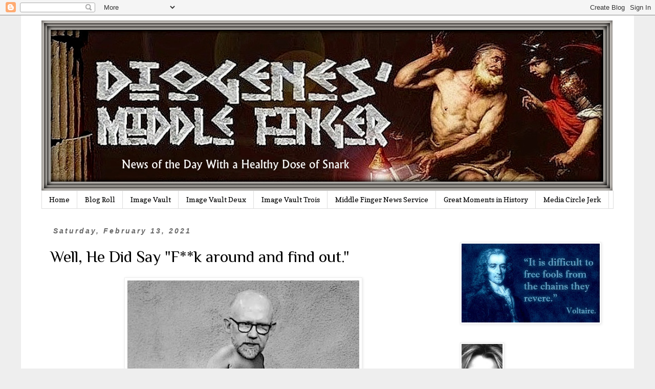

--- FILE ---
content_type: text/html; charset=UTF-8
request_url: https://www.diogenesmiddlefinger.com/2021/02/well-he-did-say-fk-around-and-find-out.html
body_size: 26894
content:
<!DOCTYPE html>
<html class='v2' dir='ltr' lang='en'>
<head>
<link href='https://www.blogger.com/static/v1/widgets/335934321-css_bundle_v2.css' rel='stylesheet' type='text/css'/>
<meta content='width=1100' name='viewport'/>
<meta content='text/html; charset=UTF-8' http-equiv='Content-Type'/>
<meta content='blogger' name='generator'/>
<link href='https://www.diogenesmiddlefinger.com/favicon.ico' rel='icon' type='image/x-icon'/>
<link href='https://www.diogenesmiddlefinger.com/2021/02/well-he-did-say-fk-around-and-find-out.html' rel='canonical'/>
<link rel="alternate" type="application/atom+xml" title="Diogenes&#39; Middle Finger - Atom" href="https://www.diogenesmiddlefinger.com/feeds/posts/default" />
<link rel="alternate" type="application/rss+xml" title="Diogenes&#39; Middle Finger - RSS" href="https://www.diogenesmiddlefinger.com/feeds/posts/default?alt=rss" />
<link rel="service.post" type="application/atom+xml" title="Diogenes&#39; Middle Finger - Atom" href="https://www.blogger.com/feeds/5108463567672522750/posts/default" />

<link rel="alternate" type="application/atom+xml" title="Diogenes&#39; Middle Finger - Atom" href="https://www.diogenesmiddlefinger.com/feeds/9017345494151177516/comments/default" />
<!--Can't find substitution for tag [blog.ieCssRetrofitLinks]-->
<link href='https://blogger.googleusercontent.com/img/b/R29vZ2xl/AVvXsEjvLwI2MLIdnaEMEUiE7gfzN6b67RfTYYhLqjilFSKHWO2tWlS5pT9-UYXP4lAp1Oe7bnX7sLiZCF_7ImpZxxsFC5LVfVZAwqMaZurQbzR-T8U3oFmlbo9z6AECZtDfLNVQO4Od6uP5qeYH/s16000/Ricky.jpg' rel='image_src'/>
<meta content='https://www.diogenesmiddlefinger.com/2021/02/well-he-did-say-fk-around-and-find-out.html' property='og:url'/>
<meta content='Well, He Did Say &quot;F**k around and find out.&quot;' property='og:title'/>
<meta content='' property='og:description'/>
<meta content='https://blogger.googleusercontent.com/img/b/R29vZ2xl/AVvXsEjvLwI2MLIdnaEMEUiE7gfzN6b67RfTYYhLqjilFSKHWO2tWlS5pT9-UYXP4lAp1Oe7bnX7sLiZCF_7ImpZxxsFC5LVfVZAwqMaZurQbzR-T8U3oFmlbo9z6AECZtDfLNVQO4Od6uP5qeYH/w1200-h630-p-k-no-nu/Ricky.jpg' property='og:image'/>
<title>Diogenes' Middle Finger: Well, He Did Say "F**k around and find out."</title>
<style type='text/css'>@font-face{font-family:'Copse';font-style:normal;font-weight:400;font-display:swap;src:url(//fonts.gstatic.com/s/copse/v16/11hPGpDKz1rGb3dkFEmDUq-B.woff2)format('woff2');unicode-range:U+0000-00FF,U+0131,U+0152-0153,U+02BB-02BC,U+02C6,U+02DA,U+02DC,U+0304,U+0308,U+0329,U+2000-206F,U+20AC,U+2122,U+2191,U+2193,U+2212,U+2215,U+FEFF,U+FFFD;}@font-face{font-family:'Philosopher';font-style:normal;font-weight:400;font-display:swap;src:url(//fonts.gstatic.com/s/philosopher/v21/vEFV2_5QCwIS4_Dhez5jcWBjT0020NqfZ7c.woff2)format('woff2');unicode-range:U+0460-052F,U+1C80-1C8A,U+20B4,U+2DE0-2DFF,U+A640-A69F,U+FE2E-FE2F;}@font-face{font-family:'Philosopher';font-style:normal;font-weight:400;font-display:swap;src:url(//fonts.gstatic.com/s/philosopher/v21/vEFV2_5QCwIS4_Dhez5jcWBqT0020NqfZ7c.woff2)format('woff2');unicode-range:U+0301,U+0400-045F,U+0490-0491,U+04B0-04B1,U+2116;}@font-face{font-family:'Philosopher';font-style:normal;font-weight:400;font-display:swap;src:url(//fonts.gstatic.com/s/philosopher/v21/vEFV2_5QCwIS4_Dhez5jcWBhT0020NqfZ7c.woff2)format('woff2');unicode-range:U+0102-0103,U+0110-0111,U+0128-0129,U+0168-0169,U+01A0-01A1,U+01AF-01B0,U+0300-0301,U+0303-0304,U+0308-0309,U+0323,U+0329,U+1EA0-1EF9,U+20AB;}@font-face{font-family:'Philosopher';font-style:normal;font-weight:400;font-display:swap;src:url(//fonts.gstatic.com/s/philosopher/v21/vEFV2_5QCwIS4_Dhez5jcWBgT0020NqfZ7c.woff2)format('woff2');unicode-range:U+0100-02BA,U+02BD-02C5,U+02C7-02CC,U+02CE-02D7,U+02DD-02FF,U+0304,U+0308,U+0329,U+1D00-1DBF,U+1E00-1E9F,U+1EF2-1EFF,U+2020,U+20A0-20AB,U+20AD-20C0,U+2113,U+2C60-2C7F,U+A720-A7FF;}@font-face{font-family:'Philosopher';font-style:normal;font-weight:400;font-display:swap;src:url(//fonts.gstatic.com/s/philosopher/v21/vEFV2_5QCwIS4_Dhez5jcWBuT0020Nqf.woff2)format('woff2');unicode-range:U+0000-00FF,U+0131,U+0152-0153,U+02BB-02BC,U+02C6,U+02DA,U+02DC,U+0304,U+0308,U+0329,U+2000-206F,U+20AC,U+2122,U+2191,U+2193,U+2212,U+2215,U+FEFF,U+FFFD;}</style>
<style id='page-skin-1' type='text/css'><!--
/*
-----------------------------------------------
Blogger Template Style
Name:     Simple
Designer: Blogger
URL:      www.blogger.com
----------------------------------------------- */
/* Content
----------------------------------------------- */
body {
font: normal normal 17px Georgia, Utopia, 'Palatino Linotype', Palatino, serif;
color: #000000;
background: #EEEEEE none repeat scroll top left;
padding: 0 0 0 0;
}
html body .region-inner {
min-width: 0;
max-width: 100%;
width: auto;
}
h2 {
font-size: 22px;
}
a:link {
text-decoration:none;
color: #286ad4;
}
a:visited {
text-decoration:none;
color: #286ad4;
}
a:hover {
text-decoration:underline;
color: #666666;
}
.body-fauxcolumn-outer .fauxcolumn-inner {
background: transparent none repeat scroll top left;
_background-image: none;
}
.body-fauxcolumn-outer .cap-top {
position: absolute;
z-index: 1;
height: 400px;
width: 100%;
}
.body-fauxcolumn-outer .cap-top .cap-left {
width: 100%;
background: transparent none repeat-x scroll top left;
_background-image: none;
}
.content-outer {
-moz-box-shadow: 0 0 0 rgba(0, 0, 0, .15);
-webkit-box-shadow: 0 0 0 rgba(0, 0, 0, .15);
-goog-ms-box-shadow: 0 0 0 #333333;
box-shadow: 0 0 0 rgba(0, 0, 0, .15);
margin-bottom: 1px;
}
.content-inner {
padding: 10px 40px;
}
.content-inner {
background-color: #ffffff;
}
/* Header
----------------------------------------------- */
.header-outer {
background: transparent none repeat-x scroll 0 -400px;
_background-image: none;
}
.Header h1 {
font: normal normal 40px 'Trebuchet MS',Trebuchet,Verdana,sans-serif;
color: #000000;
text-shadow: 0 0 0 rgba(0, 0, 0, .2);
}
.Header h1 a {
color: #000000;
}
.Header .description {
font-size: 18px;
color: #000000;
}
.header-inner .Header .titlewrapper {
padding: 22px 0;
}
.header-inner .Header .descriptionwrapper {
padding: 0 0;
}
/* Tabs
----------------------------------------------- */
.tabs-inner .section:first-child {
border-top: 0 solid #dddddd;
}
.tabs-inner .section:first-child ul {
margin-top: -1px;
border-top: 1px solid #dddddd;
border-left: 1px solid #dddddd;
border-right: 1px solid #dddddd;
}
.tabs-inner .widget ul {
background: transparent none repeat-x scroll 0 -800px;
_background-image: none;
border-bottom: 1px solid #dddddd;
margin-top: 0;
margin-left: -30px;
margin-right: -30px;
}
.tabs-inner .widget li a {
display: inline-block;
padding: .6em 1em;
font: normal normal 14px Copse;
color: #000000;
border-left: 1px solid #ffffff;
border-right: 1px solid #dddddd;
}
.tabs-inner .widget li:first-child a {
border-left: none;
}
.tabs-inner .widget li.selected a, .tabs-inner .widget li a:hover {
color: #000000;
background-color: #eeeeee;
text-decoration: none;
}
/* Columns
----------------------------------------------- */
.main-outer {
border-top: 0 solid transparent;
}
.fauxcolumn-left-outer .fauxcolumn-inner {
border-right: 1px solid transparent;
}
.fauxcolumn-right-outer .fauxcolumn-inner {
border-left: 1px solid transparent;
}
/* Headings
----------------------------------------------- */
div.widget > h2,
div.widget h2.title {
margin: 0 0 1em 0;
font: normal normal 20px Georgia, Utopia, 'Palatino Linotype', Palatino, serif;
color: #000000;
}
/* Widgets
----------------------------------------------- */
.widget .zippy {
color: #999999;
text-shadow: 2px 2px 1px rgba(0, 0, 0, .1);
}
.widget .popular-posts ul {
list-style: none;
}
/* Posts
----------------------------------------------- */
h2.date-header {
font: italic bold 14px Arial, Tahoma, Helvetica, FreeSans, sans-serif;
}
.date-header span {
background-color: transparent;
color: #666666;
padding: 0.4em;
letter-spacing: 3px;
margin: inherit;
}
.main-inner {
padding-top: 35px;
padding-bottom: 65px;
}
.main-inner .column-center-inner {
padding: 0 0;
}
.main-inner .column-center-inner .section {
margin: 0 1em;
}
.post {
margin: 0 0 45px 0;
}
h3.post-title, .comments h4 {
font: normal normal 32px Philosopher;
margin: .75em 0 0;
}
.post-body {
font-size: 110%;
line-height: 1.4;
position: relative;
}
.post-body img, .post-body .tr-caption-container, .Profile img, .Image img,
.BlogList .item-thumbnail img {
padding: 2px;
background: #ffffff;
border: 1px solid #eeeeee;
-moz-box-shadow: 1px 1px 5px rgba(0, 0, 0, .1);
-webkit-box-shadow: 1px 1px 5px rgba(0, 0, 0, .1);
box-shadow: 1px 1px 5px rgba(0, 0, 0, .1);
}
.post-body img, .post-body .tr-caption-container {
padding: 5px;
}
.post-body .tr-caption-container {
color: #000000;
}
.post-body .tr-caption-container img {
padding: 0;
background: transparent;
border: none;
-moz-box-shadow: 0 0 0 rgba(0, 0, 0, .1);
-webkit-box-shadow: 0 0 0 rgba(0, 0, 0, .1);
box-shadow: 0 0 0 rgba(0, 0, 0, .1);
}
.post-header {
margin: 0 0 1.5em;
line-height: 1.6;
font-size: 90%;
}
.post-footer {
margin: 20px -2px 0;
padding: 5px 10px;
color: #666666;
background-color: transparent;
border-bottom: 1px solid #bbbbbb;
line-height: 1.6;
font-size: 90%;
}
#comments .comment-author {
padding-top: 1.5em;
border-top: 1px solid transparent;
background-position: 0 1.5em;
}
#comments .comment-author:first-child {
padding-top: 0;
border-top: none;
}
.avatar-image-container {
margin: .2em 0 0;
}
#comments .avatar-image-container img {
border: 1px solid #eeeeee;
}
/* Comments
----------------------------------------------- */
.comments .comments-content .icon.blog-author {
background-repeat: no-repeat;
background-image: url([data-uri]);
}
.comments .comments-content .loadmore a {
border-top: 1px solid #999999;
border-bottom: 1px solid #999999;
}
.comments .comment-thread.inline-thread {
background-color: transparent;
}
.comments .continue {
border-top: 2px solid #999999;
}
/* Accents
---------------------------------------------- */
.section-columns td.columns-cell {
border-left: 1px solid transparent;
}
.blog-pager {
background: transparent url(https://resources.blogblog.com/blogblog/data/1kt/simple/paging_dot.png) repeat-x scroll top center;
}
.blog-pager-older-link, .home-link,
.blog-pager-newer-link {
background-color: #ffffff;
padding: 5px;
}
.footer-outer {
border-top: 1px dashed #bbbbbb;
}
/* Mobile
----------------------------------------------- */
body.mobile  {
background-size: auto;
}
.mobile .body-fauxcolumn-outer {
background: transparent none repeat scroll top left;
}
.mobile .body-fauxcolumn-outer .cap-top {
background-size: 100% auto;
}
.mobile .content-outer {
-webkit-box-shadow: 0 0 3px rgba(0, 0, 0, .15);
box-shadow: 0 0 3px rgba(0, 0, 0, .15);
}
.mobile .tabs-inner .widget ul {
margin-left: 0;
margin-right: 0;
}
.mobile .post {
margin: 0;
}
.mobile .main-inner .column-center-inner .section {
margin: 0;
}
.mobile .date-header span {
padding: 0.1em 10px;
margin: 0 -10px;
}
.mobile h3.post-title {
margin: 0;
}
.mobile .blog-pager {
background: transparent none no-repeat scroll top center;
}
.mobile .footer-outer {
border-top: none;
}
.mobile .main-inner, .mobile .footer-inner {
background-color: #ffffff;
}
.mobile-index-contents {
color: #000000;
}
.mobile-link-button {
background-color: #286ad4;
}
.mobile-link-button a:link, .mobile-link-button a:visited {
color: #ffffff;
}
.mobile .tabs-inner .section:first-child {
border-top: none;
}
.mobile .tabs-inner .PageList .widget-content {
background-color: #eeeeee;
color: #000000;
border-top: 1px solid #dddddd;
border-bottom: 1px solid #dddddd;
}
.mobile .tabs-inner .PageList .widget-content .pagelist-arrow {
border-left: 1px solid #dddddd;
}

--></style>
<style id='template-skin-1' type='text/css'><!--
body {
min-width: 1198px;
}
.content-outer, .content-fauxcolumn-outer, .region-inner {
min-width: 1198px;
max-width: 1198px;
_width: 1198px;
}
.main-inner .columns {
padding-left: 0px;
padding-right: 330px;
}
.main-inner .fauxcolumn-center-outer {
left: 0px;
right: 330px;
/* IE6 does not respect left and right together */
_width: expression(this.parentNode.offsetWidth -
parseInt("0px") -
parseInt("330px") + 'px');
}
.main-inner .fauxcolumn-left-outer {
width: 0px;
}
.main-inner .fauxcolumn-right-outer {
width: 330px;
}
.main-inner .column-left-outer {
width: 0px;
right: 100%;
margin-left: -0px;
}
.main-inner .column-right-outer {
width: 330px;
margin-right: -330px;
}
#layout {
min-width: 0;
}
#layout .content-outer {
min-width: 0;
width: 800px;
}
#layout .region-inner {
min-width: 0;
width: auto;
}
body#layout div.add_widget {
padding: 8px;
}
body#layout div.add_widget a {
margin-left: 32px;
}
--></style>
<link href='https://www.blogger.com/dyn-css/authorization.css?targetBlogID=5108463567672522750&amp;zx=8ca4ebae-b6c0-49d2-ad31-709892f2b8d9' media='none' onload='if(media!=&#39;all&#39;)media=&#39;all&#39;' rel='stylesheet'/><noscript><link href='https://www.blogger.com/dyn-css/authorization.css?targetBlogID=5108463567672522750&amp;zx=8ca4ebae-b6c0-49d2-ad31-709892f2b8d9' rel='stylesheet'/></noscript>
<meta name='google-adsense-platform-account' content='ca-host-pub-1556223355139109'/>
<meta name='google-adsense-platform-domain' content='blogspot.com'/>

</head>
<body class='loading variant-simplysimple'>
<div class='navbar section' id='navbar' name='Navbar'><div class='widget Navbar' data-version='1' id='Navbar1'><script type="text/javascript">
    function setAttributeOnload(object, attribute, val) {
      if(window.addEventListener) {
        window.addEventListener('load',
          function(){ object[attribute] = val; }, false);
      } else {
        window.attachEvent('onload', function(){ object[attribute] = val; });
      }
    }
  </script>
<div id="navbar-iframe-container"></div>
<script type="text/javascript" src="https://apis.google.com/js/platform.js"></script>
<script type="text/javascript">
      gapi.load("gapi.iframes:gapi.iframes.style.bubble", function() {
        if (gapi.iframes && gapi.iframes.getContext) {
          gapi.iframes.getContext().openChild({
              url: 'https://www.blogger.com/navbar/5108463567672522750?po\x3d9017345494151177516\x26origin\x3dhttps://www.diogenesmiddlefinger.com',
              where: document.getElementById("navbar-iframe-container"),
              id: "navbar-iframe"
          });
        }
      });
    </script><script type="text/javascript">
(function() {
var script = document.createElement('script');
script.type = 'text/javascript';
script.src = '//pagead2.googlesyndication.com/pagead/js/google_top_exp.js';
var head = document.getElementsByTagName('head')[0];
if (head) {
head.appendChild(script);
}})();
</script>
</div></div>
<div class='body-fauxcolumns'>
<div class='fauxcolumn-outer body-fauxcolumn-outer'>
<div class='cap-top'>
<div class='cap-left'></div>
<div class='cap-right'></div>
</div>
<div class='fauxborder-left'>
<div class='fauxborder-right'></div>
<div class='fauxcolumn-inner'>
</div>
</div>
<div class='cap-bottom'>
<div class='cap-left'></div>
<div class='cap-right'></div>
</div>
</div>
</div>
<div class='content'>
<div class='content-fauxcolumns'>
<div class='fauxcolumn-outer content-fauxcolumn-outer'>
<div class='cap-top'>
<div class='cap-left'></div>
<div class='cap-right'></div>
</div>
<div class='fauxborder-left'>
<div class='fauxborder-right'></div>
<div class='fauxcolumn-inner'>
</div>
</div>
<div class='cap-bottom'>
<div class='cap-left'></div>
<div class='cap-right'></div>
</div>
</div>
</div>
<div class='content-outer'>
<div class='content-cap-top cap-top'>
<div class='cap-left'></div>
<div class='cap-right'></div>
</div>
<div class='fauxborder-left content-fauxborder-left'>
<div class='fauxborder-right content-fauxborder-right'></div>
<div class='content-inner'>
<header>
<div class='header-outer'>
<div class='header-cap-top cap-top'>
<div class='cap-left'></div>
<div class='cap-right'></div>
</div>
<div class='fauxborder-left header-fauxborder-left'>
<div class='fauxborder-right header-fauxborder-right'></div>
<div class='region-inner header-inner'>
<div class='header section' id='header' name='Header'><div class='widget Header' data-version='1' id='Header1'>
<div id='header-inner'>
<a href='https://www.diogenesmiddlefinger.com/' style='display: block'>
<img alt='Diogenes&#39; Middle Finger' height='333px; ' id='Header1_headerimg' src='https://blogger.googleusercontent.com/img/a/AVvXsEhSAP7VQYN1biybjf_TkEmiZ9S5QHTK0IM4Flj_jWd-BxfmB8KIvkfY-FbkLkzPT7MkeyuNyfXQCBdHWp4b4DdFEz8Io4VCpceX6vQVZe7R_XVuj9q4rKkIzUXD1rdIvP4nsKvaS31TuUx_G_olw95QBppvJ0d_jbq2oFCVd38E5psApEWEGtSO8iN_pA=s1116' style='display: block' width='1116px; '/>
</a>
</div>
</div></div>
</div>
</div>
<div class='header-cap-bottom cap-bottom'>
<div class='cap-left'></div>
<div class='cap-right'></div>
</div>
</div>
</header>
<div class='tabs-outer'>
<div class='tabs-cap-top cap-top'>
<div class='cap-left'></div>
<div class='cap-right'></div>
</div>
<div class='fauxborder-left tabs-fauxborder-left'>
<div class='fauxborder-right tabs-fauxborder-right'></div>
<div class='region-inner tabs-inner'>
<div class='tabs section' id='crosscol' name='Cross-Column'><div class='widget PageList' data-version='1' id='PageList1'>
<div class='widget-content'>
<ul>
<li>
<a href='http://www.diogenesmiddlefinger.com/'>Home</a>
</li>
<li>
<a href='http://suckersonparade.blogspot.com/p/blog-roll.html'>Blog Roll</a>
</li>
<li>
<a href='https://suckersonparade.blogspot.com/p/image-vault.html'>Image Vault</a>
</li>
<li>
<a href='https://suckersonparade.blogspot.com/p/image-vault-deux.html'>Image Vault Deux</a>
</li>
<li>
<a href='http://www.diogenesmiddlefinger.com/p/image-vault-trois.html'>Image Vault Trois</a>
</li>
<li>
<a href='http://suckersonparade.blogspot.com/p/middle-finger-news-service.html'>Middle Finger News Service</a>
</li>
<li>
<a href='http://suckersonparade.blogspot.com/p/back-page_14.html'>Great Moments in History</a>
</li>
<li>
<a href='http://www.diogenesmiddlefinger.com/search/label/Media%20Circle%20Jerk'>Media Circle Jerk</a>
</li>
</ul>
<div class='clear'></div>
</div>
</div></div>
<div class='tabs no-items section' id='crosscol-overflow' name='Cross-Column 2'></div>
</div>
</div>
<div class='tabs-cap-bottom cap-bottom'>
<div class='cap-left'></div>
<div class='cap-right'></div>
</div>
</div>
<div class='main-outer'>
<div class='main-cap-top cap-top'>
<div class='cap-left'></div>
<div class='cap-right'></div>
</div>
<div class='fauxborder-left main-fauxborder-left'>
<div class='fauxborder-right main-fauxborder-right'></div>
<div class='region-inner main-inner'>
<div class='columns fauxcolumns'>
<div class='fauxcolumn-outer fauxcolumn-center-outer'>
<div class='cap-top'>
<div class='cap-left'></div>
<div class='cap-right'></div>
</div>
<div class='fauxborder-left'>
<div class='fauxborder-right'></div>
<div class='fauxcolumn-inner'>
</div>
</div>
<div class='cap-bottom'>
<div class='cap-left'></div>
<div class='cap-right'></div>
</div>
</div>
<div class='fauxcolumn-outer fauxcolumn-left-outer'>
<div class='cap-top'>
<div class='cap-left'></div>
<div class='cap-right'></div>
</div>
<div class='fauxborder-left'>
<div class='fauxborder-right'></div>
<div class='fauxcolumn-inner'>
</div>
</div>
<div class='cap-bottom'>
<div class='cap-left'></div>
<div class='cap-right'></div>
</div>
</div>
<div class='fauxcolumn-outer fauxcolumn-right-outer'>
<div class='cap-top'>
<div class='cap-left'></div>
<div class='cap-right'></div>
</div>
<div class='fauxborder-left'>
<div class='fauxborder-right'></div>
<div class='fauxcolumn-inner'>
</div>
</div>
<div class='cap-bottom'>
<div class='cap-left'></div>
<div class='cap-right'></div>
</div>
</div>
<!-- corrects IE6 width calculation -->
<div class='columns-inner'>
<div class='column-center-outer'>
<div class='column-center-inner'>
<div class='main section' id='main' name='Main'><div class='widget Blog' data-version='1' id='Blog1'>
<div class='blog-posts hfeed'>

          <div class="date-outer">
        
<h2 class='date-header'><span>Saturday, February 13, 2021</span></h2>

          <div class="date-posts">
        
<div class='post-outer'>
<div class='post hentry uncustomized-post-template' itemprop='blogPost' itemscope='itemscope' itemtype='http://schema.org/BlogPosting'>
<meta content='https://blogger.googleusercontent.com/img/b/R29vZ2xl/AVvXsEjvLwI2MLIdnaEMEUiE7gfzN6b67RfTYYhLqjilFSKHWO2tWlS5pT9-UYXP4lAp1Oe7bnX7sLiZCF_7ImpZxxsFC5LVfVZAwqMaZurQbzR-T8U3oFmlbo9z6AECZtDfLNVQO4Od6uP5qeYH/s16000/Ricky.jpg' itemprop='image_url'/>
<meta content='5108463567672522750' itemprop='blogId'/>
<meta content='9017345494151177516' itemprop='postId'/>
<a name='9017345494151177516'></a>
<h3 class='post-title entry-title' itemprop='name'>
Well, He Did Say "F**k around and find out."
</h3>
<div class='post-header'>
<div class='post-header-line-1'></div>
</div>
<div class='post-body entry-content' id='post-body-9017345494151177516' itemprop='description articleBody'>
<div><table align="center" cellpadding="0" cellspacing="0" class="tr-caption-container" style="margin-left: auto; margin-right: auto;"><tbody><tr><td style="text-align: center;"><a href="https://blogger.googleusercontent.com/img/b/R29vZ2xl/AVvXsEjvLwI2MLIdnaEMEUiE7gfzN6b67RfTYYhLqjilFSKHWO2tWlS5pT9-UYXP4lAp1Oe7bnX7sLiZCF_7ImpZxxsFC5LVfVZAwqMaZurQbzR-T8U3oFmlbo9z6AECZtDfLNVQO4Od6uP5qeYH/s513/Ricky.jpg" style="margin-left: auto; margin-right: auto;"><img border="0" data-original-height="513" data-original-width="453" src="https://blogger.googleusercontent.com/img/b/R29vZ2xl/AVvXsEjvLwI2MLIdnaEMEUiE7gfzN6b67RfTYYhLqjilFSKHWO2tWlS5pT9-UYXP4lAp1Oe7bnX7sLiZCF_7ImpZxxsFC5LVfVZAwqMaZurQbzR-T8U3oFmlbo9z6AECZtDfLNVQO4Od6uP5qeYH/s16000/Ricky.jpg" /></a></td></tr><tr><td class="tr-caption" style="text-align: center;"><span style="background-color: white; font-family: Georgia, Utopia, &quot;Palatino Linotype&quot;, Palatino, serif; font-size: medium; text-align: start;">Rick Wilson - Co Founder of the Circle Jerk Lincoln Project</span></td></tr></tbody></table><span style="font-family: inherit; font-size: large;"><br /></span></div><span style="font-family: inherit; font-size: large;">Social media, along with Tweets from various bylined writers whose names you will recognize, are patting themselves on the back for "skeptical" thoughts they had about the Lincoln Lads....five minutes ago.</span><div><span style="font-family: inherit;"><span style="font-size: large;"><br /></span></span></div><div><span style="font-family: inherit;"><span style="font-size: large;">Even after being warning that maybe it was not the wisest choice for Liberals to pin their hopes on a barrel of testosterone-poisoned, recently former Republican mercenaries and assholes......nasty knuckle dragging con men, perverts' and grifters.
This crowd of self-guilding political "operatives" has been gradually exposed as slugs on the regular in recent weeks.&nbsp;</span></span><div><span style="font-family: inherit; font-size: large;"><br /></span></div><div><span style="font-family: inherit; font-size: large;">First it was the son of a mailman John Kasich's former campaign strategist and political grifter with a fetish for young boys, <i>John Weaver</i>.&nbsp; The latest now being one the sleaziest of the group, the nasty pointy headed Project Co-founder <i>Steve Schmidt</i>, is resigning after former staffers said it was the &#8220;recent public behavior&#8221; of co-founder Schmidt that had forced them to go public because they &#8220;do not feel safe&#8221; engaging with the group&#8217;s leadership privately.&nbsp;&nbsp;</span><span style="font-size: large;">Schmidt was a regular on conspiracy&nbsp;TV, MSNBC, and a contributor at the progressive propaganda arm, Daily Beast.</span></div><div><span style="font-size: large;"><br /></span></div><div><span style="font-size: large;">Project mouth piece <i>Rick Wilson</i>, who's appearance is what it would look like if you put glasses on a testicle, once famously taunted a congressman on twitter:</span></div><div><div><span style="font-family: inherit; font-size: large;"></span><center><blockquote class="twitter-tweet"><p dir="ltr" lang="en">Fuck around and find out.</p>&#8212; Rick Wilson (@TheRickWilson) <a href="https://twitter.com/TheRickWilson/status/1286671347108720640?ref_src=twsrc%5Etfw">July 24, 2020</a></blockquote> <script async="" charset="utf-8" src="https://platform.twitter.com/widgets.js"></script></center><span style="font-size: large;"><span style="font-family: inherit;"><div><span style="font-size: large;"><span style="font-family: inherit;">Well Ricky, someone fucked around, and we are finding out.</span></span></div><div><span style="font-size: large;"><span style="font-family: inherit;"><br /></span></span></div>

I predict we will be amazed by all in the media and Lincoln Project former-Republican "affiliates" who are </span>privately<span style="font-family: inherit;">&nbsp;weaseling out of any responsibility for promoting this shit pile of bigots and </span>perverts'<span style="font-family: inherit;">&nbsp;they have been exposed as being, swearing that they never had idea what was really going on during all the time they were giving airtime and money and legitimacy.&nbsp;</span></span></div><div><span style="font-size: large;"><span style="font-family: inherit;"><br /></span></span></div><div><span style="font-size: large;"><span style="font-family: inherit;">Makes you wonder how many of these <u><a href="https://thenationalpulse.com/news/revealed-lincoln-project-donors-include-romneys-bain-capital-ccp-linked-secquioa/">fellow Anti-Trump donors</a></u> who handed over $90Mil. into these political grifters operation are as sleazy and corrupt as their good friends at the LP?&nbsp; &nbsp;&nbsp;</span></span></div></div></div>
<div style='clear: both;'></div>
</div>
<div class='post-footer'>
<div class='post-footer-line post-footer-line-1'>
<span class='post-author vcard'>
&#169; Posted By
<span class='fn' itemprop='author' itemscope='itemscope' itemtype='http://schema.org/Person'>
<meta content='https://www.blogger.com/profile/06701909436152548138' itemprop='url'/>
<a class='g-profile' href='https://www.blogger.com/profile/06701909436152548138' rel='author' title='author profile'>
<span itemprop='name'>Diogenes Sarcastica&#8482; </span>
</a>
</span>
</span>
<span class='post-timestamp'>
on
<meta content='https://www.diogenesmiddlefinger.com/2021/02/well-he-did-say-fk-around-and-find-out.html' itemprop='url'/>
<a class='timestamp-link' href='https://www.diogenesmiddlefinger.com/2021/02/well-he-did-say-fk-around-and-find-out.html' rel='bookmark' title='permanent link'><abbr class='published' itemprop='datePublished' title='2021-02-13T14:30:00-06:00'>2/13/2021 02:30:00 PM</abbr></a>
</span>
<span class='post-comment-link'>
</span>
<span class='post-icons'>
</span>
<div class='post-share-buttons goog-inline-block'>
</div>
</div>
<div class='post-footer-line post-footer-line-2'>
<span class='post-labels'>
Labels:
<a href='https://www.diogenesmiddlefinger.com/search/label/Con%20Men%20%26%20Grifters' rel='tag'>Con Men &amp; Grifters</a>,
<a href='https://www.diogenesmiddlefinger.com/search/label/Lincoln%20Project' rel='tag'>Lincoln Project</a>
</span>
</div>
<div class='post-footer-line post-footer-line-3'>
<span class='post-location'>
</span>
</div>
</div>
</div>
<div class='comments' id='comments'>
<a name='comments'></a>
<h4>No comments:</h4>
<div id='Blog1_comments-block-wrapper'>
<dl class='avatar-comment-indent' id='comments-block'>
</dl>
</div>
<p class='comment-footer'>
<div class='comment-form'>
<a name='comment-form'></a>
<h4 id='comment-post-message'>Post a Comment</h4>
<p>
</p>
<a href='https://www.blogger.com/comment/frame/5108463567672522750?po=9017345494151177516&hl=en&saa=85391&origin=https://www.diogenesmiddlefinger.com' id='comment-editor-src'></a>
<iframe allowtransparency='true' class='blogger-iframe-colorize blogger-comment-from-post' frameborder='0' height='410px' id='comment-editor' name='comment-editor' src='' width='100%'></iframe>
<script src='https://www.blogger.com/static/v1/jsbin/2830521187-comment_from_post_iframe.js' type='text/javascript'></script>
<script type='text/javascript'>
      BLOG_CMT_createIframe('https://www.blogger.com/rpc_relay.html');
    </script>
</div>
</p>
</div>
</div>

        </div></div>
      
</div>
<div class='blog-pager' id='blog-pager'>
<span id='blog-pager-newer-link'>
<a class='blog-pager-newer-link' href='https://www.diogenesmiddlefinger.com/2021/02/your-valentines-day-open-thread.html' id='Blog1_blog-pager-newer-link' title='Newer Post'>Newer Post</a>
</span>
<span id='blog-pager-older-link'>
<a class='blog-pager-older-link' href='https://www.diogenesmiddlefinger.com/2021/02/middle-finger-symphony-theater_12.html' id='Blog1_blog-pager-older-link' title='Older Post'>Older Post</a>
</span>
<a class='home-link' href='https://www.diogenesmiddlefinger.com/'>Home</a>
</div>
<div class='clear'></div>
<div class='post-feeds'>
<div class='feed-links'>
Subscribe to:
<a class='feed-link' href='https://www.diogenesmiddlefinger.com/feeds/9017345494151177516/comments/default' target='_blank' type='application/atom+xml'>Post Comments (Atom)</a>
</div>
</div>
</div></div>
</div>
</div>
<div class='column-left-outer'>
<div class='column-left-inner'>
<aside>
</aside>
</div>
</div>
<div class='column-right-outer'>
<div class='column-right-inner'>
<aside>
<div class='sidebar section' id='sidebar-right-1'><div class='widget HTML' data-version='1' id='HTML4'>
<script type='text/javascript'>
var disqus_shortname = 'diogenesmiddlefinger';
var disqus_blogger_current_url = "https://www.diogenesmiddlefinger.com/2021/02/well-he-did-say-fk-around-and-find-out.html";
if (!disqus_blogger_current_url.length) {
disqus_blogger_current_url = "https://www.diogenesmiddlefinger.com/2021/02/well-he-did-say-fk-around-and-find-out.html";
}
var disqus_blogger_homepage_url = "https://www.diogenesmiddlefinger.com/";
var disqus_blogger_canonical_homepage_url = "https://www.diogenesmiddlefinger.com/";
</script>
<style type='text/css'>
#comments {display:none;}
</style>
<script type='text/javascript'>
(function() {
    var bloggerjs = document.createElement('script');
    bloggerjs.type = 'text/javascript';
    bloggerjs.async = true;
    bloggerjs.src = '//' + disqus_shortname + '.disqus.com/blogger_item.js';
    (document.getElementsByTagName('head')[0] || document.getElementsByTagName('body')[0]).appendChild(bloggerjs);
})();
</script>
<style type='text/css'>
.post-comment-link { visibility: hidden; }
</style>
<script type='text/javascript'>
(function() {
var bloggerjs = document.createElement('script');
bloggerjs.type = 'text/javascript';
bloggerjs.async = true;
bloggerjs.src = '//' + disqus_shortname + '.disqus.com/blogger_index.js';
(document.getElementsByTagName('head')[0] || document.getElementsByTagName('body')[0]).appendChild(bloggerjs);
})();
</script>
</div><div class='widget Image' data-version='1' id='Image7'>
<div class='widget-content'>
<img alt='' height='154' id='Image7_img' src='https://blogger.googleusercontent.com/img/a/AVvXsEj58vggtxCPI2aawsVIIwA167bfy_akI-Ia-yo-ZWppOetZQ64vTTPx4KcqjUAWdGrHL6h11Y15nzq3Va06JsBU0zr0l2xGe_Ir8-rJh_0gWFufrdNaGr84kSHNKjR-26hgpuxorsR6ogeEI3oUvybYuhER2kxQV6e0xzNy5293uuifRYKmH8SnL2QIcx-0=s270' width='270'/>
<br/>
</div>
<div class='clear'></div>
</div><div class='widget Profile' data-version='1' id='Profile1'>
<div class='widget-content'>
<a href='https://www.blogger.com/profile/06701909436152548138'><img alt='My photo' class='profile-img' height='80' src='//blogger.googleusercontent.com/img/b/R29vZ2xl/AVvXsEiPDKiPCs_te9SVjHRBN8FNsyRdGOdfAZXScL4ef7lifC9PCXJdaNZyMLfHB_gciDlnJ5ZhRTrTST1GZTpy8i9Kc0zl-8SCKDF6Igx5Pqv0qfC3jJXkqihGJ5nHwEguINp5QMm0RLM1O5E5Ml9Xbtc4lE12Hak7hsjlzaUsURKm9fL0sw/s220/187dc81d74f8d009d5703e48b7eb7db9.jpeg' width='80'/></a>
<dl class='profile-datablock'>
<dt class='profile-data'>
<a class='profile-name-link g-profile' href='https://www.blogger.com/profile/06701909436152548138' rel='author' style='background-image: url(//www.blogger.com/img/logo-16.png);'>
Diogenes Sarcastica&#8482; 
</a>
</dt>
<dd class='profile-textblock'>is a tall but brilliant, fabulously talented and visually stunning example of a placental mammal, who takes the time from her career to pretend to be a responsible adult, and daily opine about Politics &amp; Culture.  Highly acclaimed for her Restaurant Napkin Artistry, she presently resides somewhere in the wilds of Northwest Louisiana. GEAUX TIGAHS!!</dd>
</dl>
<a class='profile-link' href='https://www.blogger.com/profile/06701909436152548138' rel='author'>View my complete profile</a>
<div class='clear'></div>
</div>
</div><div class='widget Image' data-version='1' id='Image1'>
<h2>Home of MFNS</h2>
<div class='widget-content'>
<a href='http://www.diogenesmiddlefinger.com/p/middle-finger-news-service.html'>
<img alt='Home of MFNS' height='256' id='Image1_img' src='https://blogger.googleusercontent.com/img/b/R29vZ2xl/AVvXsEiK5MZUw2NuFteSjjoJwyTUuvNcqXsFOuw3LCCxuvjwaxl9FpIkkhZpzNYyIGNzoyPtuF3rD8PLYLW_7UD92rdPsDe4XAsGv3rU2ln74g-x4kW5F5niaMSDQ_ls3EEh2dzhHCG-RoC5tuav/s1600/MFNS2.png' width='256'/>
</a>
<br/>
<span class='caption'>"Unamerican and Uncosmopolitan, Despicable Hooligans"...John Kerry</span>
</div>
<div class='clear'></div>
</div><div class='widget Image' data-version='1' id='Image4'>
<h2>Featuring MFNS Ace Correspondent  Earl of Taint</h2>
<div class='widget-content'>
<a href='https://earloftaint.com/'>
<img alt='Featuring MFNS Ace Correspondent  Earl of Taint' height='197' id='Image4_img' src='https://blogger.googleusercontent.com/img/b/R29vZ2xl/AVvXsEgbocQmR9Qyfa8ZFT4y-OcE0yZPzNIZrz1dUYWSvVWZSuP9sVIPkbtyXV2MP8UrLaRXpn6HRCYL5-e2ILe7dmSm-LfrOiomXh232-UNEONvglD9ZXH7Npg70mVmu6AykWxc7HqYJ5_IkgxI/s1600/earl2.png.jpg' width='300'/>
</a>
<br/>
</div>
<div class='clear'></div>
</div><div class='widget Image' data-version='1' id='Image13'>
<h2>MFST Chair of Music</h2>
<div class='widget-content'>
<img alt='MFST Chair of Music' height='146' id='Image13_img' src='https://blogger.googleusercontent.com/img/b/R29vZ2xl/AVvXsEjlgKGzvjpqAfi_tW4oq7x2GI82t31emhUkdttFTO8yLIba-DQ5-xT8Io5lqb0LgaZ3UpwlFiZp9qmJqhZk76FGGcWrx1uWGQuIbYYLWOSIENdEvEZdxOQHVCfjulmAU5fxD3IrGDbz6Y2q/s1600/BJ.png.jpg' width='305'/>
<br/>
</div>
<div class='clear'></div>
</div><div class='widget Image' data-version='1' id='Image6'>
<h2>The #1 Alternative To Drudge</h2>
<div class='widget-content'>
<a href='https://www.whatfinger.com'>
<img alt='The #1 Alternative To Drudge' height='227' id='Image6_img' src='https://blogger.googleusercontent.com/img/b/R29vZ2xl/AVvXsEh_rgCuaMg277YTS7hscZ_wAz0ls4Qle34GlTK3zJOm-hPVpvaR6Zw5LjAhTmHu5fDNw_lBYachia3IWV7VZyN7xfR4Zt_CvxGy7-b3nspbnnMWuXvh3rmzWiVusVzPcPZlaEOk5CYEwpwY/s1600/adswhatfinger-300x250.jpg' width='270'/>
</a>
<br/>
</div>
<div class='clear'></div>
</div><div class='widget Image' data-version='1' id='Image5'>
<div class='widget-content'>
<a href='https://iotwreport.com'>
<img alt='' height='270' id='Image5_img' src='https://blogger.googleusercontent.com/img/b/R29vZ2xl/AVvXsEi7SrP3NqHn0zrQvYWcn_26kBHJPNxBaWNq9Zfcw6ojxmrsInYt0t7LWewZEyrXTaippFHJ6j9Vv8hdb4N4ws99n1UpXXGgbqJE8HnexbjZ0TY9V9WkNUvT-aBJpwV5vcFmphxxtQlLh-A/s270/unnamed.jpg' width='270'/>
</a>
<br/>
</div>
<div class='clear'></div>
</div><div class='widget Image' data-version='1' id='Image3'>
<h2>2017 Paul Revere Award</h2>
<div class='widget-content'>
<a href='http://www.diogenesmiddlefinger.com/2017/06/the-fifth-annual-paul-revere-awards.html'>
<img alt='2017 Paul Revere Award' height='287' id='Image3_img' src='https://blogger.googleusercontent.com/img/b/R29vZ2xl/AVvXsEicuNkjBo8l9419yopJigup8n7x_3hlmotQCjc154X7cuMTTPrRnYCzTOKaRSeFyazAaQ3RJbsoH9JrR7bvOxHkzHtd9h6MAk08t93SgP6E9I47vpA_DTVHwjHFOz9Xyk55bsPAnYow5grC/s1600/PRAP.png' width='300'/>
</a>
<br/>
<span class='caption'><B> You Click Now!!</B></span>
</div>
<div class='clear'></div>
</div><div class='widget HTML' data-version='1' id='HTML3'>
<div class='widget-content'>
<div align="center"><span style="font-weight:bold;">The Doug Ross Journal</span></div>
<div align="center"> <a href="http://directorblue.blogspot.com/2017/01/here-they-are-2016-fabulous-50-blog.html"><img src="https://blogger.googleusercontent.com/img/b/R29vZ2xl/AVvXsEitkBPHundtzLBZhi6ZO7uD8rA3BN9d_H8q1EChMXkPyvlodqW4MRdqI_s_q0qeqdpcD54XMM6tIvLFv8UpDAG5VZREb5q6MO5D3zTAXp9AaIZmmfkUhPXsW3ZLENKK9kLNWXLXieU3_VuM/s1600/fab50-2016-200-267.jpg" border="1" alt="2016 Fabulous 50 Blog Awards" title="2016 Fabulous 50 Blog Awards" /></a></div>
<div align="center"><span style="font-weight:bold;">For Illustrated Satire </span></div>
</div>
<div class='clear'></div>
</div><div class='widget BlogArchive' data-version='1' id='BlogArchive1'>
<h2>The Archive of Diogenes</h2>
<div class='widget-content'>
<div id='ArchiveList'>
<div id='BlogArchive1_ArchiveList'>
<ul class='hierarchy'>
<li class='archivedate collapsed'>
<a class='toggle' href='javascript:void(0)'>
<span class='zippy'>

        &#9658;&#160;
      
</span>
</a>
<a class='post-count-link' href='https://www.diogenesmiddlefinger.com/2025/'>
2025
</a>
<span class='post-count' dir='ltr'>(117)</span>
<ul class='hierarchy'>
<li class='archivedate collapsed'>
<a class='post-count-link' href='https://www.diogenesmiddlefinger.com/2025/05/'>
May
</a>
<span class='post-count' dir='ltr'>(12)</span>
</li>
</ul>
<ul class='hierarchy'>
<li class='archivedate collapsed'>
<a class='post-count-link' href='https://www.diogenesmiddlefinger.com/2025/04/'>
April
</a>
<span class='post-count' dir='ltr'>(26)</span>
</li>
</ul>
<ul class='hierarchy'>
<li class='archivedate collapsed'>
<a class='post-count-link' href='https://www.diogenesmiddlefinger.com/2025/03/'>
March
</a>
<span class='post-count' dir='ltr'>(25)</span>
</li>
</ul>
<ul class='hierarchy'>
<li class='archivedate collapsed'>
<a class='post-count-link' href='https://www.diogenesmiddlefinger.com/2025/02/'>
February
</a>
<span class='post-count' dir='ltr'>(28)</span>
</li>
</ul>
<ul class='hierarchy'>
<li class='archivedate collapsed'>
<a class='post-count-link' href='https://www.diogenesmiddlefinger.com/2025/01/'>
January
</a>
<span class='post-count' dir='ltr'>(26)</span>
</li>
</ul>
</li>
</ul>
<ul class='hierarchy'>
<li class='archivedate collapsed'>
<a class='toggle' href='javascript:void(0)'>
<span class='zippy'>

        &#9658;&#160;
      
</span>
</a>
<a class='post-count-link' href='https://www.diogenesmiddlefinger.com/2024/'>
2024
</a>
<span class='post-count' dir='ltr'>(324)</span>
<ul class='hierarchy'>
<li class='archivedate collapsed'>
<a class='post-count-link' href='https://www.diogenesmiddlefinger.com/2024/12/'>
December
</a>
<span class='post-count' dir='ltr'>(27)</span>
</li>
</ul>
<ul class='hierarchy'>
<li class='archivedate collapsed'>
<a class='post-count-link' href='https://www.diogenesmiddlefinger.com/2024/11/'>
November
</a>
<span class='post-count' dir='ltr'>(24)</span>
</li>
</ul>
<ul class='hierarchy'>
<li class='archivedate collapsed'>
<a class='post-count-link' href='https://www.diogenesmiddlefinger.com/2024/10/'>
October
</a>
<span class='post-count' dir='ltr'>(24)</span>
</li>
</ul>
<ul class='hierarchy'>
<li class='archivedate collapsed'>
<a class='post-count-link' href='https://www.diogenesmiddlefinger.com/2024/09/'>
September
</a>
<span class='post-count' dir='ltr'>(28)</span>
</li>
</ul>
<ul class='hierarchy'>
<li class='archivedate collapsed'>
<a class='post-count-link' href='https://www.diogenesmiddlefinger.com/2024/08/'>
August
</a>
<span class='post-count' dir='ltr'>(30)</span>
</li>
</ul>
<ul class='hierarchy'>
<li class='archivedate collapsed'>
<a class='post-count-link' href='https://www.diogenesmiddlefinger.com/2024/07/'>
July
</a>
<span class='post-count' dir='ltr'>(35)</span>
</li>
</ul>
<ul class='hierarchy'>
<li class='archivedate collapsed'>
<a class='post-count-link' href='https://www.diogenesmiddlefinger.com/2024/06/'>
June
</a>
<span class='post-count' dir='ltr'>(30)</span>
</li>
</ul>
<ul class='hierarchy'>
<li class='archivedate collapsed'>
<a class='post-count-link' href='https://www.diogenesmiddlefinger.com/2024/05/'>
May
</a>
<span class='post-count' dir='ltr'>(26)</span>
</li>
</ul>
<ul class='hierarchy'>
<li class='archivedate collapsed'>
<a class='post-count-link' href='https://www.diogenesmiddlefinger.com/2024/04/'>
April
</a>
<span class='post-count' dir='ltr'>(29)</span>
</li>
</ul>
<ul class='hierarchy'>
<li class='archivedate collapsed'>
<a class='post-count-link' href='https://www.diogenesmiddlefinger.com/2024/03/'>
March
</a>
<span class='post-count' dir='ltr'>(26)</span>
</li>
</ul>
<ul class='hierarchy'>
<li class='archivedate collapsed'>
<a class='post-count-link' href='https://www.diogenesmiddlefinger.com/2024/02/'>
February
</a>
<span class='post-count' dir='ltr'>(17)</span>
</li>
</ul>
<ul class='hierarchy'>
<li class='archivedate collapsed'>
<a class='post-count-link' href='https://www.diogenesmiddlefinger.com/2024/01/'>
January
</a>
<span class='post-count' dir='ltr'>(28)</span>
</li>
</ul>
</li>
</ul>
<ul class='hierarchy'>
<li class='archivedate collapsed'>
<a class='toggle' href='javascript:void(0)'>
<span class='zippy'>

        &#9658;&#160;
      
</span>
</a>
<a class='post-count-link' href='https://www.diogenesmiddlefinger.com/2023/'>
2023
</a>
<span class='post-count' dir='ltr'>(323)</span>
<ul class='hierarchy'>
<li class='archivedate collapsed'>
<a class='post-count-link' href='https://www.diogenesmiddlefinger.com/2023/12/'>
December
</a>
<span class='post-count' dir='ltr'>(24)</span>
</li>
</ul>
<ul class='hierarchy'>
<li class='archivedate collapsed'>
<a class='post-count-link' href='https://www.diogenesmiddlefinger.com/2023/11/'>
November
</a>
<span class='post-count' dir='ltr'>(24)</span>
</li>
</ul>
<ul class='hierarchy'>
<li class='archivedate collapsed'>
<a class='post-count-link' href='https://www.diogenesmiddlefinger.com/2023/10/'>
October
</a>
<span class='post-count' dir='ltr'>(29)</span>
</li>
</ul>
<ul class='hierarchy'>
<li class='archivedate collapsed'>
<a class='post-count-link' href='https://www.diogenesmiddlefinger.com/2023/09/'>
September
</a>
<span class='post-count' dir='ltr'>(25)</span>
</li>
</ul>
<ul class='hierarchy'>
<li class='archivedate collapsed'>
<a class='post-count-link' href='https://www.diogenesmiddlefinger.com/2023/08/'>
August
</a>
<span class='post-count' dir='ltr'>(23)</span>
</li>
</ul>
<ul class='hierarchy'>
<li class='archivedate collapsed'>
<a class='post-count-link' href='https://www.diogenesmiddlefinger.com/2023/07/'>
July
</a>
<span class='post-count' dir='ltr'>(28)</span>
</li>
</ul>
<ul class='hierarchy'>
<li class='archivedate collapsed'>
<a class='post-count-link' href='https://www.diogenesmiddlefinger.com/2023/06/'>
June
</a>
<span class='post-count' dir='ltr'>(23)</span>
</li>
</ul>
<ul class='hierarchy'>
<li class='archivedate collapsed'>
<a class='post-count-link' href='https://www.diogenesmiddlefinger.com/2023/05/'>
May
</a>
<span class='post-count' dir='ltr'>(30)</span>
</li>
</ul>
<ul class='hierarchy'>
<li class='archivedate collapsed'>
<a class='post-count-link' href='https://www.diogenesmiddlefinger.com/2023/04/'>
April
</a>
<span class='post-count' dir='ltr'>(26)</span>
</li>
</ul>
<ul class='hierarchy'>
<li class='archivedate collapsed'>
<a class='post-count-link' href='https://www.diogenesmiddlefinger.com/2023/03/'>
March
</a>
<span class='post-count' dir='ltr'>(29)</span>
</li>
</ul>
<ul class='hierarchy'>
<li class='archivedate collapsed'>
<a class='post-count-link' href='https://www.diogenesmiddlefinger.com/2023/02/'>
February
</a>
<span class='post-count' dir='ltr'>(31)</span>
</li>
</ul>
<ul class='hierarchy'>
<li class='archivedate collapsed'>
<a class='post-count-link' href='https://www.diogenesmiddlefinger.com/2023/01/'>
January
</a>
<span class='post-count' dir='ltr'>(31)</span>
</li>
</ul>
</li>
</ul>
<ul class='hierarchy'>
<li class='archivedate collapsed'>
<a class='toggle' href='javascript:void(0)'>
<span class='zippy'>

        &#9658;&#160;
      
</span>
</a>
<a class='post-count-link' href='https://www.diogenesmiddlefinger.com/2022/'>
2022
</a>
<span class='post-count' dir='ltr'>(331)</span>
<ul class='hierarchy'>
<li class='archivedate collapsed'>
<a class='post-count-link' href='https://www.diogenesmiddlefinger.com/2022/12/'>
December
</a>
<span class='post-count' dir='ltr'>(22)</span>
</li>
</ul>
<ul class='hierarchy'>
<li class='archivedate collapsed'>
<a class='post-count-link' href='https://www.diogenesmiddlefinger.com/2022/11/'>
November
</a>
<span class='post-count' dir='ltr'>(28)</span>
</li>
</ul>
<ul class='hierarchy'>
<li class='archivedate collapsed'>
<a class='post-count-link' href='https://www.diogenesmiddlefinger.com/2022/10/'>
October
</a>
<span class='post-count' dir='ltr'>(28)</span>
</li>
</ul>
<ul class='hierarchy'>
<li class='archivedate collapsed'>
<a class='post-count-link' href='https://www.diogenesmiddlefinger.com/2022/09/'>
September
</a>
<span class='post-count' dir='ltr'>(27)</span>
</li>
</ul>
<ul class='hierarchy'>
<li class='archivedate collapsed'>
<a class='post-count-link' href='https://www.diogenesmiddlefinger.com/2022/08/'>
August
</a>
<span class='post-count' dir='ltr'>(29)</span>
</li>
</ul>
<ul class='hierarchy'>
<li class='archivedate collapsed'>
<a class='post-count-link' href='https://www.diogenesmiddlefinger.com/2022/07/'>
July
</a>
<span class='post-count' dir='ltr'>(27)</span>
</li>
</ul>
<ul class='hierarchy'>
<li class='archivedate collapsed'>
<a class='post-count-link' href='https://www.diogenesmiddlefinger.com/2022/06/'>
June
</a>
<span class='post-count' dir='ltr'>(29)</span>
</li>
</ul>
<ul class='hierarchy'>
<li class='archivedate collapsed'>
<a class='post-count-link' href='https://www.diogenesmiddlefinger.com/2022/05/'>
May
</a>
<span class='post-count' dir='ltr'>(32)</span>
</li>
</ul>
<ul class='hierarchy'>
<li class='archivedate collapsed'>
<a class='post-count-link' href='https://www.diogenesmiddlefinger.com/2022/04/'>
April
</a>
<span class='post-count' dir='ltr'>(27)</span>
</li>
</ul>
<ul class='hierarchy'>
<li class='archivedate collapsed'>
<a class='post-count-link' href='https://www.diogenesmiddlefinger.com/2022/03/'>
March
</a>
<span class='post-count' dir='ltr'>(30)</span>
</li>
</ul>
<ul class='hierarchy'>
<li class='archivedate collapsed'>
<a class='post-count-link' href='https://www.diogenesmiddlefinger.com/2022/02/'>
February
</a>
<span class='post-count' dir='ltr'>(23)</span>
</li>
</ul>
<ul class='hierarchy'>
<li class='archivedate collapsed'>
<a class='post-count-link' href='https://www.diogenesmiddlefinger.com/2022/01/'>
January
</a>
<span class='post-count' dir='ltr'>(29)</span>
</li>
</ul>
</li>
</ul>
<ul class='hierarchy'>
<li class='archivedate expanded'>
<a class='toggle' href='javascript:void(0)'>
<span class='zippy toggle-open'>

        &#9660;&#160;
      
</span>
</a>
<a class='post-count-link' href='https://www.diogenesmiddlefinger.com/2021/'>
2021
</a>
<span class='post-count' dir='ltr'>(381)</span>
<ul class='hierarchy'>
<li class='archivedate collapsed'>
<a class='post-count-link' href='https://www.diogenesmiddlefinger.com/2021/12/'>
December
</a>
<span class='post-count' dir='ltr'>(30)</span>
</li>
</ul>
<ul class='hierarchy'>
<li class='archivedate collapsed'>
<a class='post-count-link' href='https://www.diogenesmiddlefinger.com/2021/11/'>
November
</a>
<span class='post-count' dir='ltr'>(30)</span>
</li>
</ul>
<ul class='hierarchy'>
<li class='archivedate collapsed'>
<a class='post-count-link' href='https://www.diogenesmiddlefinger.com/2021/10/'>
October
</a>
<span class='post-count' dir='ltr'>(30)</span>
</li>
</ul>
<ul class='hierarchy'>
<li class='archivedate collapsed'>
<a class='post-count-link' href='https://www.diogenesmiddlefinger.com/2021/09/'>
September
</a>
<span class='post-count' dir='ltr'>(33)</span>
</li>
</ul>
<ul class='hierarchy'>
<li class='archivedate collapsed'>
<a class='post-count-link' href='https://www.diogenesmiddlefinger.com/2021/08/'>
August
</a>
<span class='post-count' dir='ltr'>(32)</span>
</li>
</ul>
<ul class='hierarchy'>
<li class='archivedate collapsed'>
<a class='post-count-link' href='https://www.diogenesmiddlefinger.com/2021/07/'>
July
</a>
<span class='post-count' dir='ltr'>(31)</span>
</li>
</ul>
<ul class='hierarchy'>
<li class='archivedate collapsed'>
<a class='post-count-link' href='https://www.diogenesmiddlefinger.com/2021/06/'>
June
</a>
<span class='post-count' dir='ltr'>(32)</span>
</li>
</ul>
<ul class='hierarchy'>
<li class='archivedate collapsed'>
<a class='post-count-link' href='https://www.diogenesmiddlefinger.com/2021/05/'>
May
</a>
<span class='post-count' dir='ltr'>(31)</span>
</li>
</ul>
<ul class='hierarchy'>
<li class='archivedate collapsed'>
<a class='post-count-link' href='https://www.diogenesmiddlefinger.com/2021/04/'>
April
</a>
<span class='post-count' dir='ltr'>(30)</span>
</li>
</ul>
<ul class='hierarchy'>
<li class='archivedate collapsed'>
<a class='post-count-link' href='https://www.diogenesmiddlefinger.com/2021/03/'>
March
</a>
<span class='post-count' dir='ltr'>(36)</span>
</li>
</ul>
<ul class='hierarchy'>
<li class='archivedate expanded'>
<a class='post-count-link' href='https://www.diogenesmiddlefinger.com/2021/02/'>
February
</a>
<span class='post-count' dir='ltr'>(35)</span>
</li>
</ul>
<ul class='hierarchy'>
<li class='archivedate collapsed'>
<a class='post-count-link' href='https://www.diogenesmiddlefinger.com/2021/01/'>
January
</a>
<span class='post-count' dir='ltr'>(31)</span>
</li>
</ul>
</li>
</ul>
<ul class='hierarchy'>
<li class='archivedate collapsed'>
<a class='toggle' href='javascript:void(0)'>
<span class='zippy'>

        &#9658;&#160;
      
</span>
</a>
<a class='post-count-link' href='https://www.diogenesmiddlefinger.com/2020/'>
2020
</a>
<span class='post-count' dir='ltr'>(441)</span>
<ul class='hierarchy'>
<li class='archivedate collapsed'>
<a class='post-count-link' href='https://www.diogenesmiddlefinger.com/2020/12/'>
December
</a>
<span class='post-count' dir='ltr'>(33)</span>
</li>
</ul>
<ul class='hierarchy'>
<li class='archivedate collapsed'>
<a class='post-count-link' href='https://www.diogenesmiddlefinger.com/2020/11/'>
November
</a>
<span class='post-count' dir='ltr'>(36)</span>
</li>
</ul>
<ul class='hierarchy'>
<li class='archivedate collapsed'>
<a class='post-count-link' href='https://www.diogenesmiddlefinger.com/2020/10/'>
October
</a>
<span class='post-count' dir='ltr'>(33)</span>
</li>
</ul>
<ul class='hierarchy'>
<li class='archivedate collapsed'>
<a class='post-count-link' href='https://www.diogenesmiddlefinger.com/2020/09/'>
September
</a>
<span class='post-count' dir='ltr'>(31)</span>
</li>
</ul>
<ul class='hierarchy'>
<li class='archivedate collapsed'>
<a class='post-count-link' href='https://www.diogenesmiddlefinger.com/2020/08/'>
August
</a>
<span class='post-count' dir='ltr'>(38)</span>
</li>
</ul>
<ul class='hierarchy'>
<li class='archivedate collapsed'>
<a class='post-count-link' href='https://www.diogenesmiddlefinger.com/2020/07/'>
July
</a>
<span class='post-count' dir='ltr'>(34)</span>
</li>
</ul>
<ul class='hierarchy'>
<li class='archivedate collapsed'>
<a class='post-count-link' href='https://www.diogenesmiddlefinger.com/2020/06/'>
June
</a>
<span class='post-count' dir='ltr'>(39)</span>
</li>
</ul>
<ul class='hierarchy'>
<li class='archivedate collapsed'>
<a class='post-count-link' href='https://www.diogenesmiddlefinger.com/2020/05/'>
May
</a>
<span class='post-count' dir='ltr'>(35)</span>
</li>
</ul>
<ul class='hierarchy'>
<li class='archivedate collapsed'>
<a class='post-count-link' href='https://www.diogenesmiddlefinger.com/2020/04/'>
April
</a>
<span class='post-count' dir='ltr'>(41)</span>
</li>
</ul>
<ul class='hierarchy'>
<li class='archivedate collapsed'>
<a class='post-count-link' href='https://www.diogenesmiddlefinger.com/2020/03/'>
March
</a>
<span class='post-count' dir='ltr'>(47)</span>
</li>
</ul>
<ul class='hierarchy'>
<li class='archivedate collapsed'>
<a class='post-count-link' href='https://www.diogenesmiddlefinger.com/2020/02/'>
February
</a>
<span class='post-count' dir='ltr'>(39)</span>
</li>
</ul>
<ul class='hierarchy'>
<li class='archivedate collapsed'>
<a class='post-count-link' href='https://www.diogenesmiddlefinger.com/2020/01/'>
January
</a>
<span class='post-count' dir='ltr'>(35)</span>
</li>
</ul>
</li>
</ul>
<ul class='hierarchy'>
<li class='archivedate collapsed'>
<a class='toggle' href='javascript:void(0)'>
<span class='zippy'>

        &#9658;&#160;
      
</span>
</a>
<a class='post-count-link' href='https://www.diogenesmiddlefinger.com/2019/'>
2019
</a>
<span class='post-count' dir='ltr'>(455)</span>
<ul class='hierarchy'>
<li class='archivedate collapsed'>
<a class='post-count-link' href='https://www.diogenesmiddlefinger.com/2019/12/'>
December
</a>
<span class='post-count' dir='ltr'>(40)</span>
</li>
</ul>
<ul class='hierarchy'>
<li class='archivedate collapsed'>
<a class='post-count-link' href='https://www.diogenesmiddlefinger.com/2019/11/'>
November
</a>
<span class='post-count' dir='ltr'>(32)</span>
</li>
</ul>
<ul class='hierarchy'>
<li class='archivedate collapsed'>
<a class='post-count-link' href='https://www.diogenesmiddlefinger.com/2019/10/'>
October
</a>
<span class='post-count' dir='ltr'>(34)</span>
</li>
</ul>
<ul class='hierarchy'>
<li class='archivedate collapsed'>
<a class='post-count-link' href='https://www.diogenesmiddlefinger.com/2019/09/'>
September
</a>
<span class='post-count' dir='ltr'>(37)</span>
</li>
</ul>
<ul class='hierarchy'>
<li class='archivedate collapsed'>
<a class='post-count-link' href='https://www.diogenesmiddlefinger.com/2019/08/'>
August
</a>
<span class='post-count' dir='ltr'>(42)</span>
</li>
</ul>
<ul class='hierarchy'>
<li class='archivedate collapsed'>
<a class='post-count-link' href='https://www.diogenesmiddlefinger.com/2019/07/'>
July
</a>
<span class='post-count' dir='ltr'>(43)</span>
</li>
</ul>
<ul class='hierarchy'>
<li class='archivedate collapsed'>
<a class='post-count-link' href='https://www.diogenesmiddlefinger.com/2019/06/'>
June
</a>
<span class='post-count' dir='ltr'>(47)</span>
</li>
</ul>
<ul class='hierarchy'>
<li class='archivedate collapsed'>
<a class='post-count-link' href='https://www.diogenesmiddlefinger.com/2019/05/'>
May
</a>
<span class='post-count' dir='ltr'>(37)</span>
</li>
</ul>
<ul class='hierarchy'>
<li class='archivedate collapsed'>
<a class='post-count-link' href='https://www.diogenesmiddlefinger.com/2019/04/'>
April
</a>
<span class='post-count' dir='ltr'>(39)</span>
</li>
</ul>
<ul class='hierarchy'>
<li class='archivedate collapsed'>
<a class='post-count-link' href='https://www.diogenesmiddlefinger.com/2019/03/'>
March
</a>
<span class='post-count' dir='ltr'>(35)</span>
</li>
</ul>
<ul class='hierarchy'>
<li class='archivedate collapsed'>
<a class='post-count-link' href='https://www.diogenesmiddlefinger.com/2019/02/'>
February
</a>
<span class='post-count' dir='ltr'>(34)</span>
</li>
</ul>
<ul class='hierarchy'>
<li class='archivedate collapsed'>
<a class='post-count-link' href='https://www.diogenesmiddlefinger.com/2019/01/'>
January
</a>
<span class='post-count' dir='ltr'>(35)</span>
</li>
</ul>
</li>
</ul>
<ul class='hierarchy'>
<li class='archivedate collapsed'>
<a class='toggle' href='javascript:void(0)'>
<span class='zippy'>

        &#9658;&#160;
      
</span>
</a>
<a class='post-count-link' href='https://www.diogenesmiddlefinger.com/2018/'>
2018
</a>
<span class='post-count' dir='ltr'>(500)</span>
<ul class='hierarchy'>
<li class='archivedate collapsed'>
<a class='post-count-link' href='https://www.diogenesmiddlefinger.com/2018/12/'>
December
</a>
<span class='post-count' dir='ltr'>(37)</span>
</li>
</ul>
<ul class='hierarchy'>
<li class='archivedate collapsed'>
<a class='post-count-link' href='https://www.diogenesmiddlefinger.com/2018/11/'>
November
</a>
<span class='post-count' dir='ltr'>(41)</span>
</li>
</ul>
<ul class='hierarchy'>
<li class='archivedate collapsed'>
<a class='post-count-link' href='https://www.diogenesmiddlefinger.com/2018/10/'>
October
</a>
<span class='post-count' dir='ltr'>(35)</span>
</li>
</ul>
<ul class='hierarchy'>
<li class='archivedate collapsed'>
<a class='post-count-link' href='https://www.diogenesmiddlefinger.com/2018/09/'>
September
</a>
<span class='post-count' dir='ltr'>(32)</span>
</li>
</ul>
<ul class='hierarchy'>
<li class='archivedate collapsed'>
<a class='post-count-link' href='https://www.diogenesmiddlefinger.com/2018/08/'>
August
</a>
<span class='post-count' dir='ltr'>(39)</span>
</li>
</ul>
<ul class='hierarchy'>
<li class='archivedate collapsed'>
<a class='post-count-link' href='https://www.diogenesmiddlefinger.com/2018/07/'>
July
</a>
<span class='post-count' dir='ltr'>(45)</span>
</li>
</ul>
<ul class='hierarchy'>
<li class='archivedate collapsed'>
<a class='post-count-link' href='https://www.diogenesmiddlefinger.com/2018/06/'>
June
</a>
<span class='post-count' dir='ltr'>(46)</span>
</li>
</ul>
<ul class='hierarchy'>
<li class='archivedate collapsed'>
<a class='post-count-link' href='https://www.diogenesmiddlefinger.com/2018/05/'>
May
</a>
<span class='post-count' dir='ltr'>(45)</span>
</li>
</ul>
<ul class='hierarchy'>
<li class='archivedate collapsed'>
<a class='post-count-link' href='https://www.diogenesmiddlefinger.com/2018/04/'>
April
</a>
<span class='post-count' dir='ltr'>(49)</span>
</li>
</ul>
<ul class='hierarchy'>
<li class='archivedate collapsed'>
<a class='post-count-link' href='https://www.diogenesmiddlefinger.com/2018/03/'>
March
</a>
<span class='post-count' dir='ltr'>(47)</span>
</li>
</ul>
<ul class='hierarchy'>
<li class='archivedate collapsed'>
<a class='post-count-link' href='https://www.diogenesmiddlefinger.com/2018/02/'>
February
</a>
<span class='post-count' dir='ltr'>(38)</span>
</li>
</ul>
<ul class='hierarchy'>
<li class='archivedate collapsed'>
<a class='post-count-link' href='https://www.diogenesmiddlefinger.com/2018/01/'>
January
</a>
<span class='post-count' dir='ltr'>(46)</span>
</li>
</ul>
</li>
</ul>
<ul class='hierarchy'>
<li class='archivedate collapsed'>
<a class='toggle' href='javascript:void(0)'>
<span class='zippy'>

        &#9658;&#160;
      
</span>
</a>
<a class='post-count-link' href='https://www.diogenesmiddlefinger.com/2017/'>
2017
</a>
<span class='post-count' dir='ltr'>(647)</span>
<ul class='hierarchy'>
<li class='archivedate collapsed'>
<a class='post-count-link' href='https://www.diogenesmiddlefinger.com/2017/12/'>
December
</a>
<span class='post-count' dir='ltr'>(45)</span>
</li>
</ul>
<ul class='hierarchy'>
<li class='archivedate collapsed'>
<a class='post-count-link' href='https://www.diogenesmiddlefinger.com/2017/11/'>
November
</a>
<span class='post-count' dir='ltr'>(53)</span>
</li>
</ul>
<ul class='hierarchy'>
<li class='archivedate collapsed'>
<a class='post-count-link' href='https://www.diogenesmiddlefinger.com/2017/10/'>
October
</a>
<span class='post-count' dir='ltr'>(55)</span>
</li>
</ul>
<ul class='hierarchy'>
<li class='archivedate collapsed'>
<a class='post-count-link' href='https://www.diogenesmiddlefinger.com/2017/09/'>
September
</a>
<span class='post-count' dir='ltr'>(42)</span>
</li>
</ul>
<ul class='hierarchy'>
<li class='archivedate collapsed'>
<a class='post-count-link' href='https://www.diogenesmiddlefinger.com/2017/08/'>
August
</a>
<span class='post-count' dir='ltr'>(51)</span>
</li>
</ul>
<ul class='hierarchy'>
<li class='archivedate collapsed'>
<a class='post-count-link' href='https://www.diogenesmiddlefinger.com/2017/07/'>
July
</a>
<span class='post-count' dir='ltr'>(50)</span>
</li>
</ul>
<ul class='hierarchy'>
<li class='archivedate collapsed'>
<a class='post-count-link' href='https://www.diogenesmiddlefinger.com/2017/06/'>
June
</a>
<span class='post-count' dir='ltr'>(52)</span>
</li>
</ul>
<ul class='hierarchy'>
<li class='archivedate collapsed'>
<a class='post-count-link' href='https://www.diogenesmiddlefinger.com/2017/05/'>
May
</a>
<span class='post-count' dir='ltr'>(65)</span>
</li>
</ul>
<ul class='hierarchy'>
<li class='archivedate collapsed'>
<a class='post-count-link' href='https://www.diogenesmiddlefinger.com/2017/04/'>
April
</a>
<span class='post-count' dir='ltr'>(58)</span>
</li>
</ul>
<ul class='hierarchy'>
<li class='archivedate collapsed'>
<a class='post-count-link' href='https://www.diogenesmiddlefinger.com/2017/03/'>
March
</a>
<span class='post-count' dir='ltr'>(63)</span>
</li>
</ul>
<ul class='hierarchy'>
<li class='archivedate collapsed'>
<a class='post-count-link' href='https://www.diogenesmiddlefinger.com/2017/02/'>
February
</a>
<span class='post-count' dir='ltr'>(51)</span>
</li>
</ul>
<ul class='hierarchy'>
<li class='archivedate collapsed'>
<a class='post-count-link' href='https://www.diogenesmiddlefinger.com/2017/01/'>
January
</a>
<span class='post-count' dir='ltr'>(62)</span>
</li>
</ul>
</li>
</ul>
<ul class='hierarchy'>
<li class='archivedate collapsed'>
<a class='toggle' href='javascript:void(0)'>
<span class='zippy'>

        &#9658;&#160;
      
</span>
</a>
<a class='post-count-link' href='https://www.diogenesmiddlefinger.com/2016/'>
2016
</a>
<span class='post-count' dir='ltr'>(600)</span>
<ul class='hierarchy'>
<li class='archivedate collapsed'>
<a class='post-count-link' href='https://www.diogenesmiddlefinger.com/2016/12/'>
December
</a>
<span class='post-count' dir='ltr'>(56)</span>
</li>
</ul>
<ul class='hierarchy'>
<li class='archivedate collapsed'>
<a class='post-count-link' href='https://www.diogenesmiddlefinger.com/2016/11/'>
November
</a>
<span class='post-count' dir='ltr'>(56)</span>
</li>
</ul>
<ul class='hierarchy'>
<li class='archivedate collapsed'>
<a class='post-count-link' href='https://www.diogenesmiddlefinger.com/2016/10/'>
October
</a>
<span class='post-count' dir='ltr'>(54)</span>
</li>
</ul>
<ul class='hierarchy'>
<li class='archivedate collapsed'>
<a class='post-count-link' href='https://www.diogenesmiddlefinger.com/2016/09/'>
September
</a>
<span class='post-count' dir='ltr'>(54)</span>
</li>
</ul>
<ul class='hierarchy'>
<li class='archivedate collapsed'>
<a class='post-count-link' href='https://www.diogenesmiddlefinger.com/2016/08/'>
August
</a>
<span class='post-count' dir='ltr'>(42)</span>
</li>
</ul>
<ul class='hierarchy'>
<li class='archivedate collapsed'>
<a class='post-count-link' href='https://www.diogenesmiddlefinger.com/2016/07/'>
July
</a>
<span class='post-count' dir='ltr'>(41)</span>
</li>
</ul>
<ul class='hierarchy'>
<li class='archivedate collapsed'>
<a class='post-count-link' href='https://www.diogenesmiddlefinger.com/2016/06/'>
June
</a>
<span class='post-count' dir='ltr'>(42)</span>
</li>
</ul>
<ul class='hierarchy'>
<li class='archivedate collapsed'>
<a class='post-count-link' href='https://www.diogenesmiddlefinger.com/2016/05/'>
May
</a>
<span class='post-count' dir='ltr'>(49)</span>
</li>
</ul>
<ul class='hierarchy'>
<li class='archivedate collapsed'>
<a class='post-count-link' href='https://www.diogenesmiddlefinger.com/2016/04/'>
April
</a>
<span class='post-count' dir='ltr'>(50)</span>
</li>
</ul>
<ul class='hierarchy'>
<li class='archivedate collapsed'>
<a class='post-count-link' href='https://www.diogenesmiddlefinger.com/2016/03/'>
March
</a>
<span class='post-count' dir='ltr'>(57)</span>
</li>
</ul>
<ul class='hierarchy'>
<li class='archivedate collapsed'>
<a class='post-count-link' href='https://www.diogenesmiddlefinger.com/2016/02/'>
February
</a>
<span class='post-count' dir='ltr'>(47)</span>
</li>
</ul>
<ul class='hierarchy'>
<li class='archivedate collapsed'>
<a class='post-count-link' href='https://www.diogenesmiddlefinger.com/2016/01/'>
January
</a>
<span class='post-count' dir='ltr'>(52)</span>
</li>
</ul>
</li>
</ul>
<ul class='hierarchy'>
<li class='archivedate collapsed'>
<a class='toggle' href='javascript:void(0)'>
<span class='zippy'>

        &#9658;&#160;
      
</span>
</a>
<a class='post-count-link' href='https://www.diogenesmiddlefinger.com/2015/'>
2015
</a>
<span class='post-count' dir='ltr'>(797)</span>
<ul class='hierarchy'>
<li class='archivedate collapsed'>
<a class='post-count-link' href='https://www.diogenesmiddlefinger.com/2015/12/'>
December
</a>
<span class='post-count' dir='ltr'>(61)</span>
</li>
</ul>
<ul class='hierarchy'>
<li class='archivedate collapsed'>
<a class='post-count-link' href='https://www.diogenesmiddlefinger.com/2015/11/'>
November
</a>
<span class='post-count' dir='ltr'>(52)</span>
</li>
</ul>
<ul class='hierarchy'>
<li class='archivedate collapsed'>
<a class='post-count-link' href='https://www.diogenesmiddlefinger.com/2015/10/'>
October
</a>
<span class='post-count' dir='ltr'>(74)</span>
</li>
</ul>
<ul class='hierarchy'>
<li class='archivedate collapsed'>
<a class='post-count-link' href='https://www.diogenesmiddlefinger.com/2015/09/'>
September
</a>
<span class='post-count' dir='ltr'>(65)</span>
</li>
</ul>
<ul class='hierarchy'>
<li class='archivedate collapsed'>
<a class='post-count-link' href='https://www.diogenesmiddlefinger.com/2015/08/'>
August
</a>
<span class='post-count' dir='ltr'>(64)</span>
</li>
</ul>
<ul class='hierarchy'>
<li class='archivedate collapsed'>
<a class='post-count-link' href='https://www.diogenesmiddlefinger.com/2015/07/'>
July
</a>
<span class='post-count' dir='ltr'>(73)</span>
</li>
</ul>
<ul class='hierarchy'>
<li class='archivedate collapsed'>
<a class='post-count-link' href='https://www.diogenesmiddlefinger.com/2015/06/'>
June
</a>
<span class='post-count' dir='ltr'>(76)</span>
</li>
</ul>
<ul class='hierarchy'>
<li class='archivedate collapsed'>
<a class='post-count-link' href='https://www.diogenesmiddlefinger.com/2015/05/'>
May
</a>
<span class='post-count' dir='ltr'>(74)</span>
</li>
</ul>
<ul class='hierarchy'>
<li class='archivedate collapsed'>
<a class='post-count-link' href='https://www.diogenesmiddlefinger.com/2015/04/'>
April
</a>
<span class='post-count' dir='ltr'>(69)</span>
</li>
</ul>
<ul class='hierarchy'>
<li class='archivedate collapsed'>
<a class='post-count-link' href='https://www.diogenesmiddlefinger.com/2015/03/'>
March
</a>
<span class='post-count' dir='ltr'>(53)</span>
</li>
</ul>
<ul class='hierarchy'>
<li class='archivedate collapsed'>
<a class='post-count-link' href='https://www.diogenesmiddlefinger.com/2015/02/'>
February
</a>
<span class='post-count' dir='ltr'>(66)</span>
</li>
</ul>
<ul class='hierarchy'>
<li class='archivedate collapsed'>
<a class='post-count-link' href='https://www.diogenesmiddlefinger.com/2015/01/'>
January
</a>
<span class='post-count' dir='ltr'>(70)</span>
</li>
</ul>
</li>
</ul>
<ul class='hierarchy'>
<li class='archivedate collapsed'>
<a class='toggle' href='javascript:void(0)'>
<span class='zippy'>

        &#9658;&#160;
      
</span>
</a>
<a class='post-count-link' href='https://www.diogenesmiddlefinger.com/2014/'>
2014
</a>
<span class='post-count' dir='ltr'>(867)</span>
<ul class='hierarchy'>
<li class='archivedate collapsed'>
<a class='post-count-link' href='https://www.diogenesmiddlefinger.com/2014/12/'>
December
</a>
<span class='post-count' dir='ltr'>(62)</span>
</li>
</ul>
<ul class='hierarchy'>
<li class='archivedate collapsed'>
<a class='post-count-link' href='https://www.diogenesmiddlefinger.com/2014/11/'>
November
</a>
<span class='post-count' dir='ltr'>(73)</span>
</li>
</ul>
<ul class='hierarchy'>
<li class='archivedate collapsed'>
<a class='post-count-link' href='https://www.diogenesmiddlefinger.com/2014/10/'>
October
</a>
<span class='post-count' dir='ltr'>(85)</span>
</li>
</ul>
<ul class='hierarchy'>
<li class='archivedate collapsed'>
<a class='post-count-link' href='https://www.diogenesmiddlefinger.com/2014/09/'>
September
</a>
<span class='post-count' dir='ltr'>(72)</span>
</li>
</ul>
<ul class='hierarchy'>
<li class='archivedate collapsed'>
<a class='post-count-link' href='https://www.diogenesmiddlefinger.com/2014/08/'>
August
</a>
<span class='post-count' dir='ltr'>(75)</span>
</li>
</ul>
<ul class='hierarchy'>
<li class='archivedate collapsed'>
<a class='post-count-link' href='https://www.diogenesmiddlefinger.com/2014/07/'>
July
</a>
<span class='post-count' dir='ltr'>(77)</span>
</li>
</ul>
<ul class='hierarchy'>
<li class='archivedate collapsed'>
<a class='post-count-link' href='https://www.diogenesmiddlefinger.com/2014/06/'>
June
</a>
<span class='post-count' dir='ltr'>(63)</span>
</li>
</ul>
<ul class='hierarchy'>
<li class='archivedate collapsed'>
<a class='post-count-link' href='https://www.diogenesmiddlefinger.com/2014/05/'>
May
</a>
<span class='post-count' dir='ltr'>(76)</span>
</li>
</ul>
<ul class='hierarchy'>
<li class='archivedate collapsed'>
<a class='post-count-link' href='https://www.diogenesmiddlefinger.com/2014/04/'>
April
</a>
<span class='post-count' dir='ltr'>(70)</span>
</li>
</ul>
<ul class='hierarchy'>
<li class='archivedate collapsed'>
<a class='post-count-link' href='https://www.diogenesmiddlefinger.com/2014/03/'>
March
</a>
<span class='post-count' dir='ltr'>(75)</span>
</li>
</ul>
<ul class='hierarchy'>
<li class='archivedate collapsed'>
<a class='post-count-link' href='https://www.diogenesmiddlefinger.com/2014/02/'>
February
</a>
<span class='post-count' dir='ltr'>(80)</span>
</li>
</ul>
<ul class='hierarchy'>
<li class='archivedate collapsed'>
<a class='post-count-link' href='https://www.diogenesmiddlefinger.com/2014/01/'>
January
</a>
<span class='post-count' dir='ltr'>(59)</span>
</li>
</ul>
</li>
</ul>
<ul class='hierarchy'>
<li class='archivedate collapsed'>
<a class='toggle' href='javascript:void(0)'>
<span class='zippy'>

        &#9658;&#160;
      
</span>
</a>
<a class='post-count-link' href='https://www.diogenesmiddlefinger.com/2013/'>
2013
</a>
<span class='post-count' dir='ltr'>(660)</span>
<ul class='hierarchy'>
<li class='archivedate collapsed'>
<a class='post-count-link' href='https://www.diogenesmiddlefinger.com/2013/12/'>
December
</a>
<span class='post-count' dir='ltr'>(64)</span>
</li>
</ul>
<ul class='hierarchy'>
<li class='archivedate collapsed'>
<a class='post-count-link' href='https://www.diogenesmiddlefinger.com/2013/11/'>
November
</a>
<span class='post-count' dir='ltr'>(52)</span>
</li>
</ul>
<ul class='hierarchy'>
<li class='archivedate collapsed'>
<a class='post-count-link' href='https://www.diogenesmiddlefinger.com/2013/10/'>
October
</a>
<span class='post-count' dir='ltr'>(48)</span>
</li>
</ul>
<ul class='hierarchy'>
<li class='archivedate collapsed'>
<a class='post-count-link' href='https://www.diogenesmiddlefinger.com/2013/09/'>
September
</a>
<span class='post-count' dir='ltr'>(60)</span>
</li>
</ul>
<ul class='hierarchy'>
<li class='archivedate collapsed'>
<a class='post-count-link' href='https://www.diogenesmiddlefinger.com/2013/08/'>
August
</a>
<span class='post-count' dir='ltr'>(80)</span>
</li>
</ul>
<ul class='hierarchy'>
<li class='archivedate collapsed'>
<a class='post-count-link' href='https://www.diogenesmiddlefinger.com/2013/07/'>
July
</a>
<span class='post-count' dir='ltr'>(75)</span>
</li>
</ul>
<ul class='hierarchy'>
<li class='archivedate collapsed'>
<a class='post-count-link' href='https://www.diogenesmiddlefinger.com/2013/06/'>
June
</a>
<span class='post-count' dir='ltr'>(72)</span>
</li>
</ul>
<ul class='hierarchy'>
<li class='archivedate collapsed'>
<a class='post-count-link' href='https://www.diogenesmiddlefinger.com/2013/05/'>
May
</a>
<span class='post-count' dir='ltr'>(58)</span>
</li>
</ul>
<ul class='hierarchy'>
<li class='archivedate collapsed'>
<a class='post-count-link' href='https://www.diogenesmiddlefinger.com/2013/04/'>
April
</a>
<span class='post-count' dir='ltr'>(40)</span>
</li>
</ul>
<ul class='hierarchy'>
<li class='archivedate collapsed'>
<a class='post-count-link' href='https://www.diogenesmiddlefinger.com/2013/03/'>
March
</a>
<span class='post-count' dir='ltr'>(38)</span>
</li>
</ul>
<ul class='hierarchy'>
<li class='archivedate collapsed'>
<a class='post-count-link' href='https://www.diogenesmiddlefinger.com/2013/02/'>
February
</a>
<span class='post-count' dir='ltr'>(23)</span>
</li>
</ul>
<ul class='hierarchy'>
<li class='archivedate collapsed'>
<a class='post-count-link' href='https://www.diogenesmiddlefinger.com/2013/01/'>
January
</a>
<span class='post-count' dir='ltr'>(50)</span>
</li>
</ul>
</li>
</ul>
<ul class='hierarchy'>
<li class='archivedate collapsed'>
<a class='toggle' href='javascript:void(0)'>
<span class='zippy'>

        &#9658;&#160;
      
</span>
</a>
<a class='post-count-link' href='https://www.diogenesmiddlefinger.com/2012/'>
2012
</a>
<span class='post-count' dir='ltr'>(495)</span>
<ul class='hierarchy'>
<li class='archivedate collapsed'>
<a class='post-count-link' href='https://www.diogenesmiddlefinger.com/2012/12/'>
December
</a>
<span class='post-count' dir='ltr'>(44)</span>
</li>
</ul>
<ul class='hierarchy'>
<li class='archivedate collapsed'>
<a class='post-count-link' href='https://www.diogenesmiddlefinger.com/2012/11/'>
November
</a>
<span class='post-count' dir='ltr'>(63)</span>
</li>
</ul>
<ul class='hierarchy'>
<li class='archivedate collapsed'>
<a class='post-count-link' href='https://www.diogenesmiddlefinger.com/2012/10/'>
October
</a>
<span class='post-count' dir='ltr'>(52)</span>
</li>
</ul>
<ul class='hierarchy'>
<li class='archivedate collapsed'>
<a class='post-count-link' href='https://www.diogenesmiddlefinger.com/2012/09/'>
September
</a>
<span class='post-count' dir='ltr'>(42)</span>
</li>
</ul>
<ul class='hierarchy'>
<li class='archivedate collapsed'>
<a class='post-count-link' href='https://www.diogenesmiddlefinger.com/2012/08/'>
August
</a>
<span class='post-count' dir='ltr'>(22)</span>
</li>
</ul>
<ul class='hierarchy'>
<li class='archivedate collapsed'>
<a class='post-count-link' href='https://www.diogenesmiddlefinger.com/2012/07/'>
July
</a>
<span class='post-count' dir='ltr'>(46)</span>
</li>
</ul>
<ul class='hierarchy'>
<li class='archivedate collapsed'>
<a class='post-count-link' href='https://www.diogenesmiddlefinger.com/2012/06/'>
June
</a>
<span class='post-count' dir='ltr'>(54)</span>
</li>
</ul>
<ul class='hierarchy'>
<li class='archivedate collapsed'>
<a class='post-count-link' href='https://www.diogenesmiddlefinger.com/2012/05/'>
May
</a>
<span class='post-count' dir='ltr'>(45)</span>
</li>
</ul>
<ul class='hierarchy'>
<li class='archivedate collapsed'>
<a class='post-count-link' href='https://www.diogenesmiddlefinger.com/2012/04/'>
April
</a>
<span class='post-count' dir='ltr'>(44)</span>
</li>
</ul>
<ul class='hierarchy'>
<li class='archivedate collapsed'>
<a class='post-count-link' href='https://www.diogenesmiddlefinger.com/2012/03/'>
March
</a>
<span class='post-count' dir='ltr'>(35)</span>
</li>
</ul>
<ul class='hierarchy'>
<li class='archivedate collapsed'>
<a class='post-count-link' href='https://www.diogenesmiddlefinger.com/2012/02/'>
February
</a>
<span class='post-count' dir='ltr'>(17)</span>
</li>
</ul>
<ul class='hierarchy'>
<li class='archivedate collapsed'>
<a class='post-count-link' href='https://www.diogenesmiddlefinger.com/2012/01/'>
January
</a>
<span class='post-count' dir='ltr'>(31)</span>
</li>
</ul>
</li>
</ul>
<ul class='hierarchy'>
<li class='archivedate collapsed'>
<a class='toggle' href='javascript:void(0)'>
<span class='zippy'>

        &#9658;&#160;
      
</span>
</a>
<a class='post-count-link' href='https://www.diogenesmiddlefinger.com/2011/'>
2011
</a>
<span class='post-count' dir='ltr'>(200)</span>
<ul class='hierarchy'>
<li class='archivedate collapsed'>
<a class='post-count-link' href='https://www.diogenesmiddlefinger.com/2011/12/'>
December
</a>
<span class='post-count' dir='ltr'>(23)</span>
</li>
</ul>
<ul class='hierarchy'>
<li class='archivedate collapsed'>
<a class='post-count-link' href='https://www.diogenesmiddlefinger.com/2011/11/'>
November
</a>
<span class='post-count' dir='ltr'>(19)</span>
</li>
</ul>
<ul class='hierarchy'>
<li class='archivedate collapsed'>
<a class='post-count-link' href='https://www.diogenesmiddlefinger.com/2011/10/'>
October
</a>
<span class='post-count' dir='ltr'>(20)</span>
</li>
</ul>
<ul class='hierarchy'>
<li class='archivedate collapsed'>
<a class='post-count-link' href='https://www.diogenesmiddlefinger.com/2011/09/'>
September
</a>
<span class='post-count' dir='ltr'>(18)</span>
</li>
</ul>
<ul class='hierarchy'>
<li class='archivedate collapsed'>
<a class='post-count-link' href='https://www.diogenesmiddlefinger.com/2011/08/'>
August
</a>
<span class='post-count' dir='ltr'>(16)</span>
</li>
</ul>
<ul class='hierarchy'>
<li class='archivedate collapsed'>
<a class='post-count-link' href='https://www.diogenesmiddlefinger.com/2011/07/'>
July
</a>
<span class='post-count' dir='ltr'>(9)</span>
</li>
</ul>
<ul class='hierarchy'>
<li class='archivedate collapsed'>
<a class='post-count-link' href='https://www.diogenesmiddlefinger.com/2011/06/'>
June
</a>
<span class='post-count' dir='ltr'>(16)</span>
</li>
</ul>
<ul class='hierarchy'>
<li class='archivedate collapsed'>
<a class='post-count-link' href='https://www.diogenesmiddlefinger.com/2011/05/'>
May
</a>
<span class='post-count' dir='ltr'>(16)</span>
</li>
</ul>
<ul class='hierarchy'>
<li class='archivedate collapsed'>
<a class='post-count-link' href='https://www.diogenesmiddlefinger.com/2011/04/'>
April
</a>
<span class='post-count' dir='ltr'>(19)</span>
</li>
</ul>
<ul class='hierarchy'>
<li class='archivedate collapsed'>
<a class='post-count-link' href='https://www.diogenesmiddlefinger.com/2011/03/'>
March
</a>
<span class='post-count' dir='ltr'>(18)</span>
</li>
</ul>
<ul class='hierarchy'>
<li class='archivedate collapsed'>
<a class='post-count-link' href='https://www.diogenesmiddlefinger.com/2011/02/'>
February
</a>
<span class='post-count' dir='ltr'>(12)</span>
</li>
</ul>
<ul class='hierarchy'>
<li class='archivedate collapsed'>
<a class='post-count-link' href='https://www.diogenesmiddlefinger.com/2011/01/'>
January
</a>
<span class='post-count' dir='ltr'>(14)</span>
</li>
</ul>
</li>
</ul>
<ul class='hierarchy'>
<li class='archivedate collapsed'>
<a class='toggle' href='javascript:void(0)'>
<span class='zippy'>

        &#9658;&#160;
      
</span>
</a>
<a class='post-count-link' href='https://www.diogenesmiddlefinger.com/2010/'>
2010
</a>
<span class='post-count' dir='ltr'>(54)</span>
<ul class='hierarchy'>
<li class='archivedate collapsed'>
<a class='post-count-link' href='https://www.diogenesmiddlefinger.com/2010/12/'>
December
</a>
<span class='post-count' dir='ltr'>(14)</span>
</li>
</ul>
<ul class='hierarchy'>
<li class='archivedate collapsed'>
<a class='post-count-link' href='https://www.diogenesmiddlefinger.com/2010/11/'>
November
</a>
<span class='post-count' dir='ltr'>(14)</span>
</li>
</ul>
<ul class='hierarchy'>
<li class='archivedate collapsed'>
<a class='post-count-link' href='https://www.diogenesmiddlefinger.com/2010/10/'>
October
</a>
<span class='post-count' dir='ltr'>(10)</span>
</li>
</ul>
<ul class='hierarchy'>
<li class='archivedate collapsed'>
<a class='post-count-link' href='https://www.diogenesmiddlefinger.com/2010/09/'>
September
</a>
<span class='post-count' dir='ltr'>(4)</span>
</li>
</ul>
<ul class='hierarchy'>
<li class='archivedate collapsed'>
<a class='post-count-link' href='https://www.diogenesmiddlefinger.com/2010/08/'>
August
</a>
<span class='post-count' dir='ltr'>(5)</span>
</li>
</ul>
<ul class='hierarchy'>
<li class='archivedate collapsed'>
<a class='post-count-link' href='https://www.diogenesmiddlefinger.com/2010/07/'>
July
</a>
<span class='post-count' dir='ltr'>(7)</span>
</li>
</ul>
</li>
</ul>
</div>
</div>
<div class='clear'></div>
</div>
</div><div class='widget BlogSearch' data-version='1' id='BlogSearch1'>
<h2 class='title'>Search This Blog</h2>
<div class='widget-content'>
<div id='BlogSearch1_form'>
<form action='https://www.diogenesmiddlefinger.com/search' class='gsc-search-box' target='_top'>
<table cellpadding='0' cellspacing='0' class='gsc-search-box'>
<tbody>
<tr>
<td class='gsc-input'>
<input autocomplete='off' class='gsc-input' name='q' size='10' title='search' type='text' value=''/>
</td>
<td class='gsc-search-button'>
<input class='gsc-search-button' title='search' type='submit' value='Search'/>
</td>
</tr>
</tbody>
</table>
</form>
</div>
</div>
<div class='clear'></div>
</div><div class='widget PopularPosts' data-version='1' id='PopularPosts1'>
<h2>Recent Popular Post</h2>
<div class='widget-content popular-posts'>
<ul>
<li>
<div class='item-content'>
<div class='item-thumbnail'>
<a href='https://www.diogenesmiddlefinger.com/2025/05/blog-post.html' target='_blank'>
<img alt='' border='0' src='https://blogger.googleusercontent.com/img/b/R29vZ2xl/AVvXsEjY7lKAGONBNv165Xkf3qYelR3dr81i2Uzb_XggVSoHJ4msbUDUxVcLcrBxRdeP1fuI6Ez9KCRcf0bZ67upRb1pPBrcjqgWahATPYzIwqS-ZhMbjaHcmjTBmTrZar4zxxPij0KgSvMc-uWiSuJ4QzjBzTTNujmhbC2p83e0da4RTH66AN7K2c2aaAoY7D4D/w72-h72-p-k-no-nu/Archives.jpg'/>
</a>
</div>
<div class='item-title'><a href='https://www.diogenesmiddlefinger.com/2025/05/blog-post.html'>🚧 </a></div>
<div class='item-snippet'>
</div>
</div>
<div style='clear: both;'></div>
</li>
<li>
<div class='item-content'>
<div class='item-title'><a href='https://www.diogenesmiddlefinger.com/2020/12/the-rise-of-gyno-fascism.html'>The Rise of Gyno-Fascism</a></div>
<div class='item-snippet'>The American left has always been rhetorically opposed to fascism, hysterically so at times, but there has always been a great deal of overl...</div>
</div>
<div style='clear: both;'></div>
</li>
<li>
<div class='item-content'>
<div class='item-thumbnail'>
<a href='https://www.diogenesmiddlefinger.com/2025/05/a-good-monday-morning_01945536914.html' target='_blank'>
<img alt='' border='0' src='https://blogger.googleusercontent.com/img/b/R29vZ2xl/AVvXsEiJisg6VaN6h4-JDFQl3kQkvuaKZdM61HXf4VDZTysmPulAQu0Cn7c0o_FNzMCazFoiBZ0Rc8YOzR4_zEHp9hKg679atRgtv7blt3q2IUwc29buAR2iX4mBk9s3PSrylBsBWt9V4XUuFuSsJQOEpNJWeM7EXTwAFEBLDazJyeyk3DCprvQ6oh00xsjiXpGB/w72-h72-p-k-no-nu/Mon5122025.jpg'/>
</a>
</div>
<div class='item-title'><a href='https://www.diogenesmiddlefinger.com/2025/05/a-good-monday-morning_01945536914.html'>A Good Monday Morning</a></div>
<div class='item-snippet'>
</div>
</div>
<div style='clear: both;'></div>
</li>
<li>
<div class='item-content'>
<div class='item-thumbnail'>
<a href='https://www.diogenesmiddlefinger.com/2025/05/courtneys-choice-quality-totally.html' target='_blank'>
<img alt='' border='0' src='https://blogger.googleusercontent.com/img/a/AVvXsEj5Cj3i3KwcBgM5-Wmg-BbTMCHFKN5ZMVmLqacWc53vhilkBv4N8yyExxFuT7LbMyhAaZFGRRy8jgcKVmPbYHOtRPfEoNgtdg7tIGUz_k6fi70aeNVdjPyJ8T0CYaXT2Rz54xODquyVl2e2hjHg6OetxR9_iesxP9_Hla40DJbMltBQYiVWQWtbzK3oMZxv=w72-h72-p-k-no-nu'/>
</a>
</div>
<div class='item-title'><a href='https://www.diogenesmiddlefinger.com/2025/05/courtneys-choice-quality-totally.html'>Courtney's Choice Quality Totally Unexpected Quotes of the Week </a></div>
<div class='item-snippet'>Courtney is Now Judging You &quot;I have no desire to sugarcoat this one - it&#8217;s been difficult in this new role to stay relatively quiet whi...</div>
</div>
<div style='clear: both;'></div>
</li>
<li>
<div class='item-content'>
<div class='item-title'><a href='https://www.diogenesmiddlefinger.com/2012/08/im-still-here.html'>I'm Still Here....</a></div>
<div class='item-snippet'>Sorry I haven&#39;t posted anything for my regular readers this week, but I have had a severe medical problem that has arisen and I haven...</div>
</div>
<div style='clear: both;'></div>
</li>
<li>
<div class='item-content'>
<div class='item-thumbnail'>
<a href='https://www.diogenesmiddlefinger.com/2014/06/wooo-hooo-diogenes-middle-finger-turns-4.html' target='_blank'>
<img alt='' border='0' src='https://blogger.googleusercontent.com/img/b/R29vZ2xl/AVvXsEgYmrykzriYF355k0CIjER5uFWCTUbLPgpIc8W4DIT9Rpel0W6LGNmM-KVyubuojXoWDxd2qGvQwBe0BV4EGLxshadyTA6AUZx5ucT0sosWqU4A5DpfNtL7BaQmReDklRTm4hCrelRBPoxP/w72-h72-p-k-no-nu/Birthday4.jpg'/>
</a>
</div>
<div class='item-title'><a href='https://www.diogenesmiddlefinger.com/2014/06/wooo-hooo-diogenes-middle-finger-turns-4.html'> Wooo Hooo! Diogenes Middle Finger Turns 4 </a></div>
<div class='item-snippet'>       This weekend marks the start of the fifth year of Diogenes&#39; Middle Finger/Middle Finger News Service. I can once again say it...</div>
</div>
<div style='clear: both;'></div>
</li>
<li>
<div class='item-content'>
<div class='item-thumbnail'>
<a href='https://www.diogenesmiddlefinger.com/2025/05/without-further-ado-your-official.html' target='_blank'>
<img alt='' border='0' src='https://blogger.googleusercontent.com/img/b/R29vZ2xl/AVvXsEj3GdY0acdvZltknxf_VRrAe1xCB2c7n68nAUg2MNg3vGPjnc9CtU2KSRhNg6Saslpb2k9QFzzLyfDAfKAWEOzR8PGduTSdhD7lca2HombUcWff7DQmO2R-odGdfebN_IrbV03uBMAjUaxYx0_AXLb_dj4g-HaoJD8UBFPdeHauZgI9Q8bpKjKYDPRNauzW/w72-h72-p-k-no-nu/FsZ0iZuXwCQLYiE.jpg'/>
</a>
</div>
<div class='item-title'><a href='https://www.diogenesmiddlefinger.com/2025/05/without-further-ado-your-official.html'>Without Further Ado, Your Official Almost Semi-World Famous Irredeemable Weekend Big Ass Open Thread</a></div>
<div class='item-snippet'>Your Beloved Blog Editrix, Who Loves Each and Everyone of You, opens up the floor for your important, but in the big picture irrelevant, opi...</div>
</div>
<div style='clear: both;'></div>
</li>
<li>
<div class='item-content'>
<div class='item-title'><a href='https://www.diogenesmiddlefinger.com/2025/05/and-now-word-from-frogleg-dude.html'>And Now a Word From Frogleg Dude</a></div>
<div class='item-snippet'>
</div>
</div>
<div style='clear: both;'></div>
</li>
<li>
<div class='item-content'>
<div class='item-thumbnail'>
<a href='https://www.diogenesmiddlefinger.com/2025/05/sunday-soothingness.html' target='_blank'>
<img alt='' border='0' src='https://lh3.googleusercontent.com/blogger_img_proxy/AEn0k_vgs2otKFDWSQHzJPeAF1V4HeBLJsEgFM1q1t5xVVVOprKkjUFtoMjJB0S-odbKBvjm1ivyQlvOhZCqjGB28jYjLfmuLXEnXZlL0KM4DEAmP4XATA=w72-h72-n-k-no-nu'/>
</a>
</div>
<div class='item-title'><a href='https://www.diogenesmiddlefinger.com/2025/05/sunday-soothingness.html'>Sunday Soothingness</a></div>
<div class='item-snippet'>This goes out to all who no longer have Mothers to put arms around. A simple song of remembrance that has become very dear to me. I apologiz...</div>
</div>
<div style='clear: both;'></div>
</li>
<li>
<div class='item-content'>
<div class='item-thumbnail'>
<a href='https://www.diogenesmiddlefinger.com/2025/05/highways-for-fishes-and-nations-air.html' target='_blank'>
<img alt='' border='0' src='https://lh3.googleusercontent.com/blogger_img_proxy/AEn0k_vk0lecx5Q9tjJlfsi3pviHeZ53t5VZrTOZ3FPdegab4E4lFx2kayKg4l-PDBbSSBsGsWNWOBpEh_Oy2Tna4s67M7wDgZP7VGRQeLg-3cJGCb6Hmg=w72-h72-n-k-no-nu'/>
</a>
</div>
<div class='item-title'><a href='https://www.diogenesmiddlefinger.com/2025/05/highways-for-fishes-and-nations-air.html'>Highways For Fishes and the Nation's Air Travel Safety</a></div>
<div class='item-snippet'>Much is being said about the disturbing condition of the nation air travel and it&#39;s safety. Unlike when the media during the Biden Admin...</div>
</div>
<div style='clear: both;'></div>
</li>
</ul>
<div class='clear'></div>
</div>
</div><div class='widget Image' data-version='1' id='Image2'>
<div class='widget-content'>
<a href='http://www.diogenesmiddlefinger.com/p/blog-roll.html'>
<img alt='' height='223' id='Image2_img' src='https://blogger.googleusercontent.com/img/b/R29vZ2xl/AVvXsEipYyEeWAAPeWQQZltRSF8QcWAc8hJUSDPXSVPXGaYwOd7zupIOxFOc_NFIncAtTQIGdjzkx5lOAbGeUnIrzyKjWqL4zI3OJad53apDXAgmkymR92yaAErBKQ3fgSBi7G0vDdJ9l_IyLWmS/s1600/awsome2.png' width='320'/>
</a>
<br/>
</div>
<div class='clear'></div>
</div><div class='widget BlogList' data-version='1' id='BlogList1'>
<h2 class='title'>Awesome Linkage</h2>
<div class='widget-content'>
<div class='blog-list-container' id='BlogList1_container'>
<ul id='BlogList1_blogs'>
<li style='display: block;'>
<div class='blog-icon'>
<img data-lateloadsrc='https://lh3.googleusercontent.com/blogger_img_proxy/AEn0k_uqzLlEB6blQdD6LTXAnlsq40Z8ogr6XmNYGoWvIWt-hjJMn_51vR73ILDeSgTHVzKlggqonzz435mrTxFHdBKDGu3xCIfb_39c7sO-xdR905innEQXqlV1KgU=s16-w16-h16' height='16' width='16'/>
</div>
<div class='blog-content'>
<div class='blog-title'>
<a href='https://ninetymilesfromtyranny.blogspot.com/' target='_blank'>
90 Miles From Tyranny</a>
</div>
<div class='item-content'>
<span class='item-title'>
<a href='https://ninetymilesfromtyranny.blogspot.com/2026/01/morning-mistress_0416249031.html' target='_blank'>
Morning Mistress
</a>
</span>
<div class='item-time'>
59 minutes ago
</div>
</div>
</div>
<div style='clear: both;'></div>
</li>
<li style='display: block;'>
<div class='blog-icon'>
<img data-lateloadsrc='https://lh3.googleusercontent.com/blogger_img_proxy/AEn0k_tKOeZ2uZLd7oBJHMOO-7EdygGgHyF-DcyXit2BDZx6eb2bRb9KhBvVmhV5PrzVBaqrVIXgrDaG-fDTrxNUKynM_IFvBOeq8AW6HTbCqd3FKj91zZOuRQ=s16-w16-h16' height='16' width='16'/>
</div>
<div class='blog-content'>
<div class='blog-title'>
<a href='http://bayourenaissanceman.blogspot.com/' target='_blank'>
Bayou Renaissance Man</a>
</div>
<div class='item-content'>
<span class='item-title'>
<a href='http://bayourenaissanceman.blogspot.com/2026/01/so-what-sex-am-i-again.html' target='_blank'>
So... what sex am I, again???
</a>
</span>
<div class='item-time'>
1 hour ago
</div>
</div>
</div>
<div style='clear: both;'></div>
</li>
<li style='display: block;'>
<div class='blog-icon'>
<img data-lateloadsrc='https://lh3.googleusercontent.com/blogger_img_proxy/AEn0k_sqYwkO4DigjoG6dBWvA_lNcAheuOm5ehu4XuYouxSPFD3LAGkC8LN_s9FWg_eacc3Dhgw56jEmVSBRZ3esKJeVy5MwuUzr=s16-w16-h16' height='16' width='16'/>
</div>
<div class='blog-content'>
<div class='blog-title'>
<a href='https://amgreatness.com' target='_blank'>
American Greatness</a>
</div>
<div class='item-content'>
<span class='item-title'>
<a href='https://amgreatness.com/2026/01/16/morning-greatness-trump-lays-out-new-framework-to-address-health-costs/' target='_blank'>
Morning Greatness: Trump Lays Out New Framework to Address Health Costs
</a>
</span>
<div class='item-time'>
1 hour ago
</div>
</div>
</div>
<div style='clear: both;'></div>
</li>
<li style='display: block;'>
<div class='blog-icon'>
<img data-lateloadsrc='https://lh3.googleusercontent.com/blogger_img_proxy/AEn0k_sAFWuNIgWqQGEpaiIDRuhzzM4us6_ayGSoCLGXjxtkQWmQ9eFzeBNPRtBT7RI_d0mda7qoChCP7ATdMTTnMIDOucpz4j1ZjN-E_2LrxkEIEEbZqZhquA=s16-w16-h16' height='16' width='16'/>
</div>
<div class='blog-content'>
<div class='blog-title'>
<a href='https://woodstermangotwood.blogspot.com/' target='_blank'>
Woodsterman</a>
</div>
<div class='item-content'>
<span class='item-title'>
<a href='https://woodstermangotwood.blogspot.com/2026/01/today-is-funderwhoopee-friday-gasp-am.html' target='_blank'>
Today Is Funderwhoopee Friday . . . Gasp ~ AM
</a>
</span>
<div class='item-time'>
1 hour ago
</div>
</div>
</div>
<div style='clear: both;'></div>
</li>
<li style='display: block;'>
<div class='blog-icon'>
<img data-lateloadsrc='https://lh3.googleusercontent.com/blogger_img_proxy/AEn0k_vPvATu5zdLq72rlx0LqzDeB0mY_VhXiTrQHE9rburwmhKJLn6Evm-pQFZLuWoZa2upAJxYiG6lAdNvl1CQkdRNJAjrvyt2Hlw=s16-w16-h16' height='16' width='16'/>
</div>
<div class='blog-content'>
<div class='blog-title'>
<a href='https://www.kimdutoit.com' target='_blank'>
Splendid Isolation</a>
</div>
<div class='item-content'>
<span class='item-title'>
<a href='https://www.kimdutoit.com/2026/01/16/serial-time/' target='_blank'>
Serial Time
</a>
</span>
<div class='item-time'>
5 hours ago
</div>
</div>
</div>
<div style='clear: both;'></div>
</li>
<li style='display: block;'>
<div class='blog-icon'>
<img data-lateloadsrc='https://lh3.googleusercontent.com/blogger_img_proxy/AEn0k_toIZg1AHDm7kE7Y3EoITZ4Ze4plf5Z58IwoD2T03MP7PDl5S4X8Ow6O4cBXi94Mk_0rJrRv3ELCbVNTgEFElb0G9018Q=s16-w16-h16' height='16' width='16'/>
</div>
<div class='blog-content'>
<div class='blog-title'>
<a href='https://iotwreport.com' target='_blank'>
IOTW Report</a>
</div>
<div class='item-content'>
<span class='item-title'>
<a href='https://iotwreport.com/well-somebody-needs-attention/' target='_blank'>
Well, SOMEBODY Needs Attention
</a>
</span>
<div class='item-time'>
7 hours ago
</div>
</div>
</div>
<div style='clear: both;'></div>
</li>
<li style='display: block;'>
<div class='blog-icon'>
<img data-lateloadsrc='https://lh3.googleusercontent.com/blogger_img_proxy/AEn0k_tJ4SmeOllnH9Ac89CClwPoxHUjbJET4KCd7b2K9DeacI9bc8YKQgOtdhrLXw3xce6RrlcUnEuxjBAZwCmVjTlyccWSgUUOABXB6thGQLbmBHk=s16-w16-h16' height='16' width='16'/>
</div>
<div class='blog-content'>
<div class='blog-title'>
<a href='https://www.independentsentinel.com/' target='_blank'>
Independent Sentinel</a>
</div>
<div class='item-content'>
<span class='item-title'>
<a href='https://www.independentsentinel.com/canadian-pm-carney-welcomes-the-new-world-order-with-china/' target='_blank'>
Canadian PM Carney Welcomes the &#8220;New World Order&#8221; with China
</a>
</span>
<div class='item-time'>
8 hours ago
</div>
</div>
</div>
<div style='clear: both;'></div>
</li>
<li style='display: block;'>
<div class='blog-icon'>
<img data-lateloadsrc='https://lh3.googleusercontent.com/blogger_img_proxy/AEn0k_uvuFUwz5muQAZr5YC7Dl8LrYl0wlQaBZfDOPn6G9m11Qk2loojwqU6IRa5fSFCv1HzwLbVPi7ywpqdOorZSmF30PS2cxw8Q6VmpzfH=s16-w16-h16' height='16' width='16'/>
</div>
<div class='blog-content'>
<div class='blog-title'>
<a href='https://legalinsurrection.com' target='_blank'>
Le&#183;gal In&#183;sur&#183;rec&#183;tion</a>
</div>
<div class='item-content'>
<span class='item-title'>
<a href='https://legalinsurrection.com/2026/01/machado-presented-trump-with-her-nobel-peace-prize/?utm_source=rss&utm_medium=rss&utm_campaign=machado-presented-trump-with-her-nobel-peace-prize' target='_blank'>
Machado Presented Trump With Her Nobel Peace Prize
</a>
</span>
<div class='item-time'>
9 hours ago
</div>
</div>
</div>
<div style='clear: both;'></div>
</li>
<li style='display: block;'>
<div class='blog-icon'>
<img data-lateloadsrc='https://lh3.googleusercontent.com/blogger_img_proxy/AEn0k_uyCMa54idc5-w_2Z0lxPIllngktBRS5wn6dcD8Io9qKytRW_lcUMT3LTdMmu8MAKZWM5LGfm0W1FzS02NkjOPI82zxK2ZAtsjh=s16-w16-h16' height='16' width='16'/>
</div>
<div class='blog-content'>
<div class='blog-title'>
<a href='https://thepeoplescube.com/red/index.php' target='_blank'>
The People's Cube</a>
</div>
<div class='item-content'>
<span class='item-title'>
<a href='https://thepeoplescube.com/red/viewtopic.php?p=255956#p255956' target='_blank'>
People's Blog &#8226; Re: Comrades, hear me out!
</a>
</span>
<div class='item-time'>
10 hours ago
</div>
</div>
</div>
<div style='clear: both;'></div>
</li>
<li style='display: block;'>
<div class='blog-icon'>
<img data-lateloadsrc='https://lh3.googleusercontent.com/blogger_img_proxy/AEn0k_v3F3K8TMaQMbZbfjxuYQZ9Cr9tlooaf9B8xP2R8eCh_x1vPcT4B7lsOGG93QDCMDsffPYCs2bpxDb4YpbprqdkK9xAZMSw=s16-w16-h16' height='16' width='16'/>
</div>
<div class='blog-content'>
<div class='blog-title'>
<a href='https://moonbattery.com/' target='_blank'>
Moonbattery</a>
</div>
<div class='item-content'>
<span class='item-title'>
<a href='https://moonbattery.com/open-thread_260115/' target='_blank'>
Open Thread
</a>
</span>
<div class='item-time'>
11 hours ago
</div>
</div>
</div>
<div style='clear: both;'></div>
</li>
<li style='display: none;'>
<div class='blog-icon'>
<img data-lateloadsrc='https://lh3.googleusercontent.com/blogger_img_proxy/AEn0k_tdSuJlyaXS6kg2VSNdPIbhVuWDS9RUJGc6amgOlCoUA17Im_khcJmsOl_0-zJCIewuzTgPobK5gHBDl2grwVeNh8SD3z4V_kER9kIADFKv1_CWbvVaKFxM=s16-w16-h16' height='16' width='16'/>
</div>
<div class='blog-content'>
<div class='blog-title'>
<a href='https://wiredrightcommentary.blogspot.com/' target='_blank'>
Wired Right</a>
</div>
<div class='item-content'>
<span class='item-title'>
<a href='https://wiredrightcommentary.blogspot.com/2026/01/the-end-of-our-publishing-day-has_0960578963.html' target='_blank'>
The 'end' of our publishing day has arrived. Enjoy the view!
</a>
</span>
<div class='item-time'>
11 hours ago
</div>
</div>
</div>
<div style='clear: both;'></div>
</li>
<li style='display: none;'>
<div class='blog-icon'>
<img data-lateloadsrc='https://lh3.googleusercontent.com/blogger_img_proxy/AEn0k_sSObUWFpqLMZFsOXFKCLXapZANFrsifaiRZ28-_3VzCEVHJwBhLoIkAg9MiIxA5nlq65bnpT01wj2ROx4zBqgiK6IY-_KoxqNgKdSar4Cjtw=s16-w16-h16' height='16' width='16'/>
</div>
<div class='blog-content'>
<div class='blog-title'>
<a href='https://directorblue.blogspot.com/' target='_blank'>
Doug Ross @ Journal</a>
</div>
<div class='item-content'>
<span class='item-title'>
<a href='https://directorblue.blogspot.com/2026/01/infographic-uniparty-unmasked.html' target='_blank'>
Infographic: The Uniparty Unmasked
</a>
</span>
<div class='item-time'>
12 hours ago
</div>
</div>
</div>
<div style='clear: both;'></div>
</li>
<li style='display: none;'>
<div class='blog-icon'>
<img data-lateloadsrc='https://lh3.googleusercontent.com/blogger_img_proxy/AEn0k_v7L4OFfb_KzUtumHcy7yGaYz4I14j2B15tu2FJ69QSpf0AKg2ujCU6ZOMopX2G2pauqIlE4UvaIWl1h03ySFRhplrc9dklAGR6054=s16-w16-h16' height='16' width='16'/>
</div>
<div class='blog-content'>
<div class='blog-title'>
<a href='https://victorygirlsblog.com/' target='_blank'>
Victory Girls Blog</a>
</div>
<div class='item-content'>
<span class='item-title'>
<a href='https://victorygirlsblog.com/kamala-harriss-turn-as-marie-antoinette/' target='_blank'>
Kamala Harris&#8217;s turn as Marie Antoinette
</a>
</span>
<div class='item-time'>
12 hours ago
</div>
</div>
</div>
<div style='clear: both;'></div>
</li>
<li style='display: none;'>
<div class='blog-icon'>
<img data-lateloadsrc='https://lh3.googleusercontent.com/blogger_img_proxy/AEn0k_ubr6ZyFzwnwjGndylq9OaNTwgbJMZATMF3Rc7sVf9ype2g8RgKGz3oBQYua-SYmT4cuMQScY3vQlgTCvu0igHHT-P8rhO5XA8E8A4=s16-w16-h16' height='16' width='16'/>
</div>
<div class='blog-content'>
<div class='blog-title'>
<a href='https://www.thepiratescove.us' target='_blank'>
Pirate's Cove</a>
</div>
<div class='item-content'>
<span class='item-title'>
<a href='https://www.thepiratescove.us/2026/01/15/bummer-chinatown-in-sf-is-already-living-through-climate-doom/' target='_blank'>
Bummer: Chinatown in SF Is Already Living Through Climate Doom
</a>
</span>
<div class='item-time'>
15 hours ago
</div>
</div>
</div>
<div style='clear: both;'></div>
</li>
<li style='display: none;'>
<div class='blog-icon'>
<img data-lateloadsrc='https://lh3.googleusercontent.com/blogger_img_proxy/AEn0k_u84wcbh6J1P_FnGq0lyZFZfnRhJZD7B7tOUVSO3lNJ8bxz2U9MaSznxb4IFbgI7LLHX3zLhZgssHLUAn5-4m7_V4tPmjM=s16-w16-h16' height='16' width='16'/>
</div>
<div class='blog-content'>
<div class='blog-title'>
<a href='https://thehayride.com/' target='_blank'>
The Hayride</a>
</div>
<div class='item-content'>
<span class='item-title'>
<a href='https://thehayride.com/2026/01/is-the-return-of-general-wade-soon-upon-us/' target='_blank'>
Is The Return Of General Wade Soon Upon Us?
</a>
</span>
<div class='item-time'>
18 hours ago
</div>
</div>
</div>
<div style='clear: both;'></div>
</li>
<li style='display: none;'>
<div class='blog-icon'>
<img data-lateloadsrc='https://lh3.googleusercontent.com/blogger_img_proxy/AEn0k_tiQkh_lUqWGW_7i_Jt79fKEN35RBbXc1j8em-crfxEHTjC7Zw8008_OoSKVNddW5T-VPL9vdgDoH7wbrBq9T0DXvSdTim3ym4=s16-w16-h16' height='16' width='16'/>
</div>
<div class='blog-content'>
<div class='blog-title'>
<a href='https://chicksonright.com' target='_blank'>
Chicks On The Right</a>
</div>
<div class='item-content'>
<span class='item-title'>
<a href='https://chicksonright.com/blog/2026/01/15/you-really-dont-hate-the-media-enough/' target='_blank'>
You REALLY Don&#8217;t Hate The Media Enough
</a>
</span>
<div class='item-time'>
20 hours ago
</div>
</div>
</div>
<div style='clear: both;'></div>
</li>
<li style='display: none;'>
<div class='blog-icon'>
<img data-lateloadsrc='https://lh3.googleusercontent.com/blogger_img_proxy/AEn0k_ttTMrfhvcwjPqRrSTgE0Uf5ZjMq5F7vYZ8OP3ONjqnAMfZixUfRVLqbfNnfXKVvM5Huw57ruqc8YCsKOf41S5WvM6GToY5qDONtSlgiSK_IpSC60I=s16-w16-h16' height='16' width='16'/>
</div>
<div class='blog-content'>
<div class='blog-title'>
<a href='https://theferalirishman.blogspot.com/' target='_blank'>
The Feral Irishman</a>
</div>
<div class='item-content'>
<span class='item-title'>
<a href='https://theferalirishman.blogspot.com/2026/01/now-rednecks-are-getting-involved.html' target='_blank'>
Now The Rednecks Are Getting Involved..... ( ETA Link Fixed )
</a>
</span>
<div class='item-time'>
22 hours ago
</div>
</div>
</div>
<div style='clear: both;'></div>
</li>
<li style='display: none;'>
<div class='blog-icon'>
<img data-lateloadsrc='https://lh3.googleusercontent.com/blogger_img_proxy/AEn0k_uK2YxsgHAmtltJABiPQ908rxPFcDqlrcHQeNtahBfFl7buRsgOtylyJuKazk_kcVcGSp4XwRg9MeDcYXRWvIa_3W8M5x4GoM-5gOY1MWLLTLSZ=s16-w16-h16' height='16' width='16'/>
</div>
<div class='blog-content'>
<div class='blog-title'>
<a href='http://myplanetmyrules.blogspot.com/' target='_blank'>
My Planet, My Rules</a>
</div>
<div class='item-content'>
<span class='item-title'>
<a href='http://myplanetmyrules.blogspot.com/2026/01/weapons-of-mass-dysfunction.html' target='_blank'>
Weapons of Mass Dysfunction...
</a>
</span>
<div class='item-time'>
1 day ago
</div>
</div>
</div>
<div style='clear: both;'></div>
</li>
<li style='display: none;'>
<div class='blog-icon'>
<img data-lateloadsrc='https://lh3.googleusercontent.com/blogger_img_proxy/AEn0k_vpWKzDl9jWxKyZvoLaX0YsCV5mbCBhH0cebzozIuW7_RZbMQ5OFCiO0nOmoqwjtwnTFIQhzaVkgrLYU4K4WwpiZG7qKtZG3mNTOZIPEA=s16-w16-h16' height='16' width='16'/>
</div>
<div class='blog-content'>
<div class='blog-title'>
<a href='http://springeraz.blogspot.com/' target='_blank'>
Springer's Blog</a>
</div>
<div class='item-content'>
<span class='item-title'>
<a href='http://springeraz.blogspot.com/2026/01/scotus-got-one-right.html' target='_blank'>
SCOTUS got one right.....
</a>
</span>
<div class='item-time'>
1 day ago
</div>
</div>
</div>
<div style='clear: both;'></div>
</li>
<li style='display: none;'>
<div class='blog-icon'>
<img data-lateloadsrc='https://lh3.googleusercontent.com/blogger_img_proxy/AEn0k_v4P_VTMJI7NMD47eVLypbOYpOdFULa3jkj0Ss1f4zdsvxT7dBAuwwO8IMVIDh4jHQkGyozfK17rTNsr74CNO92NLzbTXcQPru6J8v0v8SKhkg=s16-w16-h16' height='16' width='16'/>
</div>
<div class='blog-content'>
<div class='blog-title'>
<a href='https://stiltonsplace.blogspot.com/' target='_blank'>
Stilton's Place</a>
</div>
<div class='item-content'>
<span class='item-title'>
<a href='https://stiltonsplace.blogspot.com/2026/01/rip-scott-adams.html' target='_blank'>
R.I.P. Scott Adams
</a>
</span>
<div class='item-time'>
2 days ago
</div>
</div>
</div>
<div style='clear: both;'></div>
</li>
<li style='display: none;'>
<div class='blog-icon'>
<img data-lateloadsrc='https://lh3.googleusercontent.com/blogger_img_proxy/AEn0k_sWsb0iSfqk6xSjBozTs1UiWCUVkJ3YoaINnb7XtHv6xquxzgu4cGdFdZx1fdAX6_Y4qiYKOXwnmMSF63qDOcF4AABa9PJysVXf7eaz=s16-w16-h16' height='16' width='16'/>
</div>
<div class='blog-content'>
<div class='blog-title'>
<a href='http://www.michellesmirror.com/' target='_blank'>
MOTUS A.D.</a>
</div>
<div class='item-content'>
<span class='item-title'>
<a href='http://www.michellesmirror.com/2026/01/the-truth-is-out-there.html' target='_blank'>
The Truth Is Out There
</a>
</span>
<div class='item-time'>
6 days ago
</div>
</div>
</div>
<div style='clear: both;'></div>
</li>
<li style='display: none;'>
<div class='blog-icon'>
<img data-lateloadsrc='https://lh3.googleusercontent.com/blogger_img_proxy/AEn0k_tLdnfyhcjC62HVGhFe0xY8N5qk99SyDh4Qjq1vupPHm7mbIi9i5EYNEwsDWuocujB7aHP_f6DEvWoELanjFiLvgk4=s16-w16-h16' height='16' width='16'/>
</div>
<div class='blog-content'>
<div class='blog-title'>
<a href='https://thezman.com/wordpress' target='_blank'>
The Z Blog</a>
</div>
<div class='item-content'>
<span class='item-title'>
<a href='https://thezman.com/wordpress/?p=21541' target='_blank'>
Green Door Post- Draft 6/24/25
</a>
</span>
<div class='item-time'>
6 days ago
</div>
</div>
</div>
<div style='clear: both;'></div>
</li>
<li style='display: none;'>
<div class='blog-icon'>
<img data-lateloadsrc='https://lh3.googleusercontent.com/blogger_img_proxy/AEn0k_vHCThW18gJlRoOBqgdGlS0u2IycukDmS5PJYEpUbecPpVpizJzq7od3yOCviqzLeIvmY-jmo94wKfZeX4T2i4rJ3URZIQPgCVm9CheKNRSWfA=s16-w16-h16' height='16' width='16'/>
</div>
<div class='blog-content'>
<div class='blog-title'>
<a href='https://societysbuildingblocks.com' target='_blank'>
Society's Building Blocks</a>
</div>
<div class='item-content'>
<span class='item-title'>
<a href='https://societysbuildingblocks.com/2026/01/08/when-im-bored-i-get-creative/' target='_blank'>
When I&#8217;m Bored, I Get Creative
</a>
</span>
<div class='item-time'>
1 week ago
</div>
</div>
</div>
<div style='clear: both;'></div>
</li>
<li style='display: none;'>
<div class='blog-icon'>
<img data-lateloadsrc='https://lh3.googleusercontent.com/blogger_img_proxy/AEn0k_uScDGfh3kyWdV_qz5pEJsL9yp3qUtvTGGPQ2A78UQDYOYl5GiFeQxXBCGyMsFq-oIVY_8DdOA8-ZVHxPFUIwjpFmGEMpMKY0TYX9Q9K1s=s16-w16-h16' height='16' width='16'/>
</div>
<div class='blog-content'>
<div class='blog-title'>
<a href='http://www.nonsensibleshoes.com/' target='_blank'>
Nonsensible Shoes</a>
</div>
<div class='item-content'>
<span class='item-title'>
<a href='http://www.nonsensibleshoes.com/2026/01/hy-ate-us.html' target='_blank'>
Hy Ate Us
</a>
</span>
<div class='item-time'>
2 weeks ago
</div>
</div>
</div>
<div style='clear: both;'></div>
</li>
<li style='display: none;'>
<div class='blog-icon'>
<img data-lateloadsrc='https://lh3.googleusercontent.com/blogger_img_proxy/AEn0k_vFGsc5_Civ31AVyBmHBvvNcOsibRrhKskRry3l9rf2bArdf4R7abRQ8Vj9R5QM6sqbUFiPeEwYDZdkzM7RePxCPaaF32pAQ6JNfY7jcDg=s16-w16-h16' height='16' width='16'/>
</div>
<div class='blog-content'>
<div class='blog-title'>
<a href='https://www.americanthinker.com/' target='_blank'>
American Thinker</a>
</div>
<div class='item-content'>
<span class='item-title'>
<a href='https://www.americanthinker.com/articles/2025/12/j_b_pritzker_and_the_act_of_choosing_sides.html' target='_blank'>
J.B. Pritzker and the Act of Choosing Sides
</a>
</span>
<div class='item-time'>
5 weeks ago
</div>
</div>
</div>
<div style='clear: both;'></div>
</li>
<li style='display: none;'>
<div class='blog-icon'>
<img data-lateloadsrc='https://lh3.googleusercontent.com/blogger_img_proxy/AEn0k_t4WVQbDG73nT3hfvaow1N3wRNtSrxVTNP6vGg64r0ZfVpYmXlTVu0MkaXIDE-viSSIBZmaHtEdPKgQpAWNpbEn86GYhGUv6__jVQlY5vfesk0rk3vTIYE=s16-w16-h16' height='16' width='16'/>
</div>
<div class='blog-content'>
<div class='blog-title'>
<a href='https://proof-proofpositive.blogspot.com/' target='_blank'>
Proof Positive</a>
</div>
<div class='item-content'>
<span class='item-title'>
<a href='https://proof-proofpositive.blogspot.com/2025/12/saw-this-online-cant-testify-that-its.html' target='_blank'>
Saw This Online -Can't Testify That It's True But...
</a>
</span>
<div class='item-time'>
1 month ago
</div>
</div>
</div>
<div style='clear: both;'></div>
</li>
<li style='display: none;'>
<div class='blog-icon'>
<img data-lateloadsrc='https://lh3.googleusercontent.com/blogger_img_proxy/AEn0k_sqTVA__ye6OUvYGteBpnu2C-AKCvcjvkjzPCKrQ2az2WIo9vaL254PW0TUQDPOM-X7WYJTEZsaigKgRb6wX9Pk8rydeg=s16-w16-h16' height='16' width='16'/>
</div>
<div class='blog-content'>
<div class='blog-title'>
<a href='https://defconnews.com' target='_blank'>
Def-Con News</a>
</div>
<div class='item-content'>
<span class='item-title'>
<a href='https://defconnews.com/2025/09/23/covid-vaxxed-vaids-patients-may-never-recover-scientists-warn/' target='_blank'>
Covid-Vaxxed VAIDS Patients May Never Recover, Scientists Warn
</a>
</span>
<div class='item-time'>
3 months ago
</div>
</div>
</div>
<div style='clear: both;'></div>
</li>
<li style='display: none;'>
<div class='blog-icon'>
<img data-lateloadsrc='https://lh3.googleusercontent.com/blogger_img_proxy/AEn0k_u0q_AJR5pqiNtwFXYQmbnhrQhoQyfG3p51A_NEy3ft3F6KSyqgY8ACUDrPYjqoyrLO7JC3f7uvrKLBmGYgT6mlL8ZATPVxCM0=s16-w16-h16' height='16' width='16'/>
</div>
<div class='blog-content'>
<div class='blog-title'>
<a href='https://thedaleygator.net' target='_blank'>
The DaleyGator</a>
</div>
<div class='item-content'>
<span class='item-title'>
<a href='https://thedaleygator.net/how-should-i-clean-and-maintain-forevermark-cabinets-to-preserve-their-finish/' target='_blank'>
How should I clean and maintain forevermark cabinets to preserve their 
finish?
</a>
</span>
<div class='item-time'>
3 months ago
</div>
</div>
</div>
<div style='clear: both;'></div>
</li>
<li style='display: none;'>
<div class='blog-icon'>
<img data-lateloadsrc='https://lh3.googleusercontent.com/blogger_img_proxy/AEn0k_uNcrU4hMk_9S2-OWHm3ZfnjariPBbL8QycVP2tpBGgsYUma8QykvVZj1bXCyXXSauAbeMs9Ev_zaV9mV1j4aATsa5gC1vlr21qmBPrTQ=s16-w16-h16' height='16' width='16'/>
</div>
<div class='blog-content'>
<div class='blog-title'>
<a href='https://www.libertystorch.info' target='_blank'>
Liberty's Torch</a>
</div>
<div class='item-content'>
<span class='item-title'>
<a href='https://www.libertystorch.info/2025/07/31/venti-venting/' target='_blank'>
Venti Venting
</a>
</span>
<div class='item-time'>
5 months ago
</div>
</div>
</div>
<div style='clear: both;'></div>
</li>
<li style='display: none;'>
<div class='blog-icon'>
<img data-lateloadsrc='https://lh3.googleusercontent.com/blogger_img_proxy/AEn0k_tkbpzJKgpOw5vL83FqS3zv-S1YXyFi01wA6GOdkSJUkebjp59FdO-AxFf9Q93VSQfNWi6VqNZWSPYOnolZ1ajfgCXlplymEDeNdovutm1jkru9WcE6QEVjh9fFqSHgNMwbOg=s16-w16-h16' height='16' width='16'/>
</div>
<div class='blog-content'>
<div class='blog-title'>
<a href='https://indigo-hummingbird-848904.hostingersite.com/' target='_blank'>
The Lid</a>
</div>
<div class='item-content'>
<span class='item-title'>
<a href='https://lidblog.com/on-the-passing-of-our-host-jeff-dunetz/' target='_blank'>
On the Passing of Our Host and Friend Jeff Dunetz
</a>
</span>
<div class='item-time'>
5 months ago
</div>
</div>
</div>
<div style='clear: both;'></div>
</li>
<li style='display: none;'>
<div class='blog-icon'>
<img data-lateloadsrc='https://lh3.googleusercontent.com/blogger_img_proxy/AEn0k_udsx9yNVf-C0yoGk5nLGzVc0LqblR-wANpveFvctk_c5xeKrjIp_ardU0-uGXK3o_l-ZERe-Xi4knXVz2WK9nAxTWWrhFoxo6GAM9wAlLEcxiagYw=s16-w16-h16' height='16' width='16'/>
</div>
<div class='blog-content'>
<div class='blog-title'>
<a href='http://americanpowerblog.blogspot.com/' target='_blank'>
American Power</a>
</div>
<div class='item-content'>
<span class='item-title'>
<a href='http://americanpowerblog.blogspot.com/2025/05/padraic-x-scanlan-imperial-history-of.html' target='_blank'>
Padraic X. Scanlan, An Imperial History of the Irish Famine
</a>
</span>
<div class='item-time'>
7 months ago
</div>
</div>
</div>
<div style='clear: both;'></div>
</li>
<li style='display: none;'>
<div class='blog-icon'>
<img data-lateloadsrc='https://lh3.googleusercontent.com/blogger_img_proxy/AEn0k_saWEpW5QrwFM478FCI4DIdB8HSaV7FpPfzejHeGXMa-RZXGFdGAW-WvXJ3LyUXx9lKzBCRpzmTTo3-1jaqwsI6UBBbUOhnEStQC364DHk-SqZvJw=s16-w16-h16' height='16' width='16'/>
</div>
<div class='blog-content'>
<div class='blog-title'>
<a href='https://www.diogenesmiddlefinger.com/' target='_blank'>
Diogenes' Middle Finger</a>
</div>
<div class='item-content'>
<span class='item-title'>
<a href='https://www.diogenesmiddlefinger.com/2025/05/blog-post.html' target='_blank'>
🚧
</a>
</span>
<div class='item-time'>
8 months ago
</div>
</div>
</div>
<div style='clear: both;'></div>
</li>
<li style='display: none;'>
<div class='blog-icon'>
<img data-lateloadsrc='https://lh3.googleusercontent.com/blogger_img_proxy/AEn0k_vjSHfmo52RuzK2saPZ-bHmE_IKeo1-hs-2_0PQxRAXh88kwEOtCqRj13L8KEUdwBgPkma0fEy5-FPyHZMjHHEIAoa0=s16-w16-h16' height='16' width='16'/>
</div>
<div class='blog-content'>
<div class='blog-title'>
<a href='https://coldfury.com/wp' target='_blank'>
Cold Fury</a>
</div>
<div class='item-content'>
<span class='item-title'>
<a href='https://coldfury.com/wp/2025/01/20/joy/' target='_blank'>
Joy!
</a>
</span>
<div class='item-time'>
11 months ago
</div>
</div>
</div>
<div style='clear: both;'></div>
</li>
<li style='display: none;'>
<div class='blog-icon'>
<img data-lateloadsrc='https://lh3.googleusercontent.com/blogger_img_proxy/AEn0k_tUR1gW6hgNedHSqtO5GkjC_uN471WgCq-d3v43Ym5LDQXAEM-A1ngRRDpRlZpS4VgvghLbZn9fTffKgO7NLG8oAujdbR9XQjtG_irCfbht=s16-w16-h16' height='16' width='16'/>
</div>
<div class='blog-content'>
<div class='blog-title'>
<a href='https://thediplomad.blogspot.com/' target='_blank'>
The DiploMad 2.0</a>
</div>
<div class='item-content'>
<span class='item-title'>
<a href='https://thediplomad.blogspot.com/2024/11/and-now-what-reflections-on-november-5.html' target='_blank'>
And Now, What? Reflections on November 5 & its Aftermath
</a>
</span>
<div class='item-time'>
1 year ago
</div>
</div>
</div>
<div style='clear: both;'></div>
</li>
<li style='display: none;'>
<div class='blog-icon'>
<img data-lateloadsrc='https://lh3.googleusercontent.com/blogger_img_proxy/AEn0k_sYYs80tTNL9TUlDWJrx2gpr_8iwtZYDx5hQXJMYRj_D5LnsNukK_P-nLWr-q7KYnhjAHxJLE5n-9iM8O4zmX9BnNT2ywk=s16-w16-h16' height='16' width='16'/>
</div>
<div class='blog-content'>
<div class='blog-title'>
<a href='https://earloftaint.com' target='_blank'>
EARL OF TAINT</a>
</div>
<div class='item-content'>
<span class='item-title'>
<a href='https://earloftaint.com/2024/09/15/goodbye/' target='_blank'>
Goodbye
</a>
</span>
<div class='item-time'>
1 year ago
</div>
</div>
</div>
<div style='clear: both;'></div>
</li>
<li style='display: none;'>
<div class='blog-icon'>
<img data-lateloadsrc='https://lh3.googleusercontent.com/blogger_img_proxy/AEn0k_u-wRjO9Ghh2MwDRhlcC6b8gHXKZ6rQdl6BmI_PGK0pyIRw-Qbl8SCGFtfIVvuFzsTejVqCtic1TuHIV5s5PCHaGQZaVTu_aueZQhy8Yg=s16-w16-h16' height='16' width='16'/>
</div>
<div class='blog-content'>
<div class='blog-title'>
<a href='http://fletchcast.blogspot.com/' target='_blank'>
Fletcher's Castoria</a>
</div>
<div class='item-content'>
<span class='item-title'>
<a href='http://fletchcast.blogspot.com/2024/05/todays-poser_28.html' target='_blank'>
Today&#8217;s Poser
</a>
</span>
<div class='item-time'>
1 year ago
</div>
</div>
</div>
<div style='clear: both;'></div>
</li>
<li style='display: none;'>
<div class='blog-icon'>
<img data-lateloadsrc='https://lh3.googleusercontent.com/blogger_img_proxy/AEn0k_u4Lkqzs5HAip5VsAkOW9DQX7V1zdCprDn8JvsZY0n3tWVjUcJ3vVDCHyawiP1_N-PFCyqwrtxzWf2yf6G6OEYjVzKoL7oDOOGbtxI2691fMQ=s16-w16-h16' height='16' width='16'/>
</div>
<div class='blog-content'>
<div class='blog-title'>
<a href='https://www.whitehousedossier.com' target='_blank'>
White House Dossier</a>
</div>
<div class='item-content'>
<span class='item-title'>
<a href='https://www.whitehousedossier.com/2024/01/09/georgia-prosecutor-met-with-biden-wh-officials-while-investigating-trump/' target='_blank'>
Georgia prosecutor met with Biden WH officials while investigating Trump
</a>
</span>
<div class='item-time'>
2 years ago
</div>
</div>
</div>
<div style='clear: both;'></div>
</li>
<li style='display: none;'>
<div class='blog-icon'>
<img data-lateloadsrc='https://lh3.googleusercontent.com/blogger_img_proxy/AEn0k_uedHLMNJclF2F55WW3L7nIo-gxAMRHQoD_ZcZ0A99Y2EBT-WrwhXrgkR7f2QR-T4Hz0NDVHUN1pphO9xSMkDALIqge7WOuooYSstns=s16-w16-h16' height='16' width='16'/>
</div>
<div class='blog-content'>
<div class='blog-title'>
<a href='https://donsurber.blogspot.com/' target='_blank'>
Don Surber</a>
</div>
<div class='item-content'>
<span class='item-title'>
<a href='https://donsurber.blogspot.com/2023/01/highlights-of-news_0601726532.html' target='_blank'>
Highlights of the News
</a>
</span>
<div class='item-time'>
2 years ago
</div>
</div>
</div>
<div style='clear: both;'></div>
</li>
<li style='display: none;'>
<div class='blog-icon'>
<img data-lateloadsrc='https://lh3.googleusercontent.com/blogger_img_proxy/AEn0k_viEeyZdyl5SKyxU_FRSyDSn7lbqtrvkIjiEo4cAhCWCV4S5ZOGdIdcfVsE7ViZll2bOJOAIhgsvu28zE0egNYha1a3hVAQpQbIAKa0Vzluy_n29el4dL3_LPo=s16-w16-h16' height='16' width='16'/>
</div>
<div class='blog-content'>
<div class='blog-title'>
<a href='http://adriennescatholiccorner.blogspot.com/' target='_blank'>
Adrienne's Corner</a>
</div>
<div class='item-content'>
<span class='item-title'>
<a href='http://adriennescatholiccorner.blogspot.com/2022/04/seth-holehouse-aka-man-in-america-voted.html' target='_blank'>
Seth Holehouse - aka Man in America, voted for Hillary???...
</a>
</span>
<div class='item-time'>
3 years ago
</div>
</div>
</div>
<div style='clear: both;'></div>
</li>
<li style='display: none;'>
<div class='blog-icon'>
<img data-lateloadsrc='https://lh3.googleusercontent.com/blogger_img_proxy/AEn0k_scsRsKRhY_-AhQvAjVmdC5XH-qzr9t83LhBDsRVWaPBdHT1tDpjBMHJMSMO__AjyhpMLzY3HsghhQTjktd435f-FfIc53MAkcctwTcJG_dO0qaNiQa688=s16-w16-h16' height='16' width='16'/>
</div>
<div class='blog-content'>
<div class='blog-title'>
<a href='http://politicalclownparade.blogspot.com/' target='_blank'>
Political Clown Parade</a>
</div>
<div class='item-content'>
<span class='item-title'>
<a href='http://politicalclownparade.blogspot.com/2020/06/the-end.html' target='_blank'>
The End
</a>
</span>
<div class='item-time'>
5 years ago
</div>
</div>
</div>
<div style='clear: both;'></div>
</li>
<li style='display: none;'>
<div class='blog-icon'>
<img data-lateloadsrc='https://lh3.googleusercontent.com/blogger_img_proxy/AEn0k_vJyAUVSilcvj7EBrThkQGqzr_GEvcY69SUrGSlhTPJzgqqj0FBvFqs8lt__U0SWINqaEUU0NPoKS4M8YxaMrG7YQOS=s16-w16-h16' height='16' width='16'/>
</div>
<div class='blog-content'>
<div class='blog-title'>
<a href='https://sigmadog.com/almost-daily/' target='_blank'>
Almost Daily</a>
</div>
<div class='item-content'>
<span class='item-title'>
<!--Can't find substitution for tag [item.itemTitle]-->
</span>
<div class='item-time'>
<!--Can't find substitution for tag [item.timePeriodSinceLastUpdate]-->
</div>
</div>
</div>
<div style='clear: both;'></div>
</li>
</ul>
<div class='show-option'>
<span id='BlogList1_show-n' style='display: none;'>
<a href='javascript:void(0)' onclick='return false;'>
Show 10
</a>
</span>
<span id='BlogList1_show-all' style='margin-left: 5px;'>
<a href='javascript:void(0)' onclick='return false;'>
Show All
</a>
</span>
</div>
<div class='clear'></div>
</div>
</div>
</div><div class='widget Image' data-version='1' id='Image12'>
<div class='widget-content'>
<a href='http://directorblue.blogspot.com'>
<img alt='' height='239' id='Image12_img' src='https://blogger.googleusercontent.com/img/b/R29vZ2xl/AVvXsEiZohrSEDIeBPwTqiir59WyCWS-VFOKm6fO8dRX01UOwvrxyDvDqmYkAaWWOSwtStt5ySDmzV_eiV0L0oZgC6WJZSELRKJJZjm-XRjReSTw7EzgjGDfsifwkmJkm3GMEBpLFRHjYIMhyphenhyphen57J/s243/Larwyn%2527s+Linx+Badge.jpg' width='243'/>
</a>
<br/>
</div>
<div class='clear'></div>
</div><div class='widget HTML' data-version='1' id='HTML7'>
<div class='widget-content'>
<div align="center"><span style="font-weight:bold;">The Doug Ross Journal</span></div>


<div align="center">  <a href="http://directorblue.blogspot.com/2010/12/2010-fabulous-50-blog-award-winners.html"><img src="https://blogger.googleusercontent.com/img/b/R29vZ2xl/AVvXsEgYPfsVRp19eEZmbGJLgVfCtlcXYQetjZB0Huul6KB7RoqF8Fc9AwawCadBxtaAoXpg1AYQc6Ht9i6DifDhwYmHIJMsI8LhQqUoF5gS9zPowocaUOAi9XI4aLc7EiTLsjL-dBUf6Gyas67l/s1600/2010-fab50-logo-200-267.gif" border="1" alt="Winner - 2010 Fabulous 50 Blog Awards" title="Winner - 2010 Fabulous 50 Blog Awards" /></a>

<div align="center"><span style="font-weight:bold;">When they realize what they've 
done, I hope they don't take it back!</span></div></div>
</div>
<div class='clear'></div>
</div></div>
<table border='0' cellpadding='0' cellspacing='0' class='section-columns columns-2'>
<tbody>
<tr>
<td class='first columns-cell'>
<div class='sidebar section' id='sidebar-right-2-1'><div class='widget HTML' data-version='1' id='HTML2'>
<div class='widget-content'>
<a href="http://clicky.com/101038360" title="Real Time Web Analytics"><img border="0" src="https://static.getclicky.com/media/links/badge.gif" / /></a><script>var clicky_site_ids = clicky_site_ids || []; clicky_site_ids.push(101038360);</script><br /><script async="" src="//static.getclicky.com/js"></script>
</div>
<div class='clear'></div>
</div></div>
</td>
<td class='columns-cell'>
<div class='sidebar section' id='sidebar-right-2-2'><div class='widget HTML' data-version='1' id='HTML1'>
<div class='widget-content'>
<script type="text/javascript">
//<![CDATA[
var sc_project=11184763; 
var sc_invisible=0; 
var sc_security="029554f8"; 
var scJsHost = "https://";
document.write("<sc"+"ript type='text/javascript' src='" + scJsHost+ "statcounter.com/counter/counter_xhtml.js'></"+"script>");
//]]>
</script>
<noscript><div class="statcounter"><a title="free hit counter" href="https://statcounter.com/" class="statcounter"><img class="statcounter" src="https://c.statcounter.com/11184763/0/029554f8/0/" alt="free hit counter" /></a></div></noscript>
<!-- End of Statcounter Code -->
</div>
<div class='clear'></div>
</div></div>
</td>
</tr>
</tbody>
</table>
<div class='sidebar section' id='sidebar-right-3'><div class='widget Stats' data-version='1' id='Stats1'>
<h2>THANKS FOR STOPPING BY</h2>
<div class='widget-content'>
<div id='Stats1_content' style='display: none;'>
<span class='counter-wrapper text-counter-wrapper' id='Stats1_totalCount'>
</span>
<div class='clear'></div>
</div>
</div>
</div></div>
</aside>
</div>
</div>
</div>
<div style='clear: both'></div>
<!-- columns -->
</div>
<!-- main -->
</div>
</div>
<div class='main-cap-bottom cap-bottom'>
<div class='cap-left'></div>
<div class='cap-right'></div>
</div>
</div>
<footer>
<div class='footer-outer'>
<div class='footer-cap-top cap-top'>
<div class='cap-left'></div>
<div class='cap-right'></div>
</div>
<div class='fauxborder-left footer-fauxborder-left'>
<div class='fauxborder-right footer-fauxborder-right'></div>
<div class='region-inner footer-inner'>
<div class='foot no-items section' id='footer-1'></div>
<!-- outside of the include in order to lock Attribution widget -->
<div class='foot section' id='footer-3' name='Footer'><div class='widget Attribution' data-version='1' id='Attribution1'>
<div class='widget-content' style='text-align: center;'>
 Diogenes' Middle Finger / Middle Finger News Service. &#169; 2010-2024 . Simple theme. Powered by <a href='https://www.blogger.com' target='_blank'>Blogger</a>.
</div>
<div class='clear'></div>
</div></div>
</div>
</div>
<div class='footer-cap-bottom cap-bottom'>
<div class='cap-left'></div>
<div class='cap-right'></div>
</div>
</div>
</footer>
<!-- content -->
</div>
</div>
<div class='content-cap-bottom cap-bottom'>
<div class='cap-left'></div>
<div class='cap-right'></div>
</div>
</div>
</div>
<script type='text/javascript'>
    window.setTimeout(function() {
        document.body.className = document.body.className.replace('loading', '');
      }, 10);
  </script>

<script type="text/javascript" src="https://www.blogger.com/static/v1/widgets/3845888474-widgets.js"></script>
<script type='text/javascript'>
window['__wavt'] = 'AOuZoY7WQg0wWb_QwdLxP__2v8_AsUH3rw:1768564744429';_WidgetManager._Init('//www.blogger.com/rearrange?blogID\x3d5108463567672522750','//www.diogenesmiddlefinger.com/2021/02/well-he-did-say-fk-around-and-find-out.html','5108463567672522750');
_WidgetManager._SetDataContext([{'name': 'blog', 'data': {'blogId': '5108463567672522750', 'title': 'Diogenes\x27 Middle Finger', 'url': 'https://www.diogenesmiddlefinger.com/2021/02/well-he-did-say-fk-around-and-find-out.html', 'canonicalUrl': 'https://www.diogenesmiddlefinger.com/2021/02/well-he-did-say-fk-around-and-find-out.html', 'homepageUrl': 'https://www.diogenesmiddlefinger.com/', 'searchUrl': 'https://www.diogenesmiddlefinger.com/search', 'canonicalHomepageUrl': 'https://www.diogenesmiddlefinger.com/', 'blogspotFaviconUrl': 'https://www.diogenesmiddlefinger.com/favicon.ico', 'bloggerUrl': 'https://www.blogger.com', 'hasCustomDomain': true, 'httpsEnabled': true, 'enabledCommentProfileImages': true, 'gPlusViewType': 'FILTERED_POSTMOD', 'adultContent': false, 'analyticsAccountNumber': '', 'encoding': 'UTF-8', 'locale': 'en', 'localeUnderscoreDelimited': 'en', 'languageDirection': 'ltr', 'isPrivate': false, 'isMobile': false, 'isMobileRequest': false, 'mobileClass': '', 'isPrivateBlog': false, 'isDynamicViewsAvailable': true, 'feedLinks': '\x3clink rel\x3d\x22alternate\x22 type\x3d\x22application/atom+xml\x22 title\x3d\x22Diogenes\x26#39; Middle Finger - Atom\x22 href\x3d\x22https://www.diogenesmiddlefinger.com/feeds/posts/default\x22 /\x3e\n\x3clink rel\x3d\x22alternate\x22 type\x3d\x22application/rss+xml\x22 title\x3d\x22Diogenes\x26#39; Middle Finger - RSS\x22 href\x3d\x22https://www.diogenesmiddlefinger.com/feeds/posts/default?alt\x3drss\x22 /\x3e\n\x3clink rel\x3d\x22service.post\x22 type\x3d\x22application/atom+xml\x22 title\x3d\x22Diogenes\x26#39; Middle Finger - Atom\x22 href\x3d\x22https://www.blogger.com/feeds/5108463567672522750/posts/default\x22 /\x3e\n\n\x3clink rel\x3d\x22alternate\x22 type\x3d\x22application/atom+xml\x22 title\x3d\x22Diogenes\x26#39; Middle Finger - Atom\x22 href\x3d\x22https://www.diogenesmiddlefinger.com/feeds/9017345494151177516/comments/default\x22 /\x3e\n', 'meTag': '', 'adsenseHostId': 'ca-host-pub-1556223355139109', 'adsenseHasAds': false, 'adsenseAutoAds': false, 'boqCommentIframeForm': true, 'loginRedirectParam': '', 'view': '', 'dynamicViewsCommentsSrc': '//www.blogblog.com/dynamicviews/4224c15c4e7c9321/js/comments.js', 'dynamicViewsScriptSrc': '//www.blogblog.com/dynamicviews/2dfa401275732ff9', 'plusOneApiSrc': 'https://apis.google.com/js/platform.js', 'disableGComments': true, 'interstitialAccepted': false, 'sharing': {'platforms': [{'name': 'Get link', 'key': 'link', 'shareMessage': 'Get link', 'target': ''}, {'name': 'Facebook', 'key': 'facebook', 'shareMessage': 'Share to Facebook', 'target': 'facebook'}, {'name': 'BlogThis!', 'key': 'blogThis', 'shareMessage': 'BlogThis!', 'target': 'blog'}, {'name': 'X', 'key': 'twitter', 'shareMessage': 'Share to X', 'target': 'twitter'}, {'name': 'Pinterest', 'key': 'pinterest', 'shareMessage': 'Share to Pinterest', 'target': 'pinterest'}, {'name': 'Email', 'key': 'email', 'shareMessage': 'Email', 'target': 'email'}], 'disableGooglePlus': true, 'googlePlusShareButtonWidth': 0, 'googlePlusBootstrap': '\x3cscript type\x3d\x22text/javascript\x22\x3ewindow.___gcfg \x3d {\x27lang\x27: \x27en\x27};\x3c/script\x3e'}, 'hasCustomJumpLinkMessage': true, 'jumpLinkMessage': '* CONTINUE READING *', 'pageType': 'item', 'postId': '9017345494151177516', 'postImageThumbnailUrl': 'https://blogger.googleusercontent.com/img/b/R29vZ2xl/AVvXsEjvLwI2MLIdnaEMEUiE7gfzN6b67RfTYYhLqjilFSKHWO2tWlS5pT9-UYXP4lAp1Oe7bnX7sLiZCF_7ImpZxxsFC5LVfVZAwqMaZurQbzR-T8U3oFmlbo9z6AECZtDfLNVQO4Od6uP5qeYH/s72-c/Ricky.jpg', 'postImageUrl': 'https://blogger.googleusercontent.com/img/b/R29vZ2xl/AVvXsEjvLwI2MLIdnaEMEUiE7gfzN6b67RfTYYhLqjilFSKHWO2tWlS5pT9-UYXP4lAp1Oe7bnX7sLiZCF_7ImpZxxsFC5LVfVZAwqMaZurQbzR-T8U3oFmlbo9z6AECZtDfLNVQO4Od6uP5qeYH/s16000/Ricky.jpg', 'pageName': 'Well, He Did Say \x22F**k around and find out.\x22', 'pageTitle': 'Diogenes\x27 Middle Finger: Well, He Did Say \x22F**k around and find out.\x22', 'metaDescription': ''}}, {'name': 'features', 'data': {}}, {'name': 'messages', 'data': {'edit': 'Edit', 'linkCopiedToClipboard': 'Link copied to clipboard!', 'ok': 'Ok', 'postLink': 'Post Link'}}, {'name': 'template', 'data': {'name': 'Simple', 'localizedName': 'Simple', 'isResponsive': false, 'isAlternateRendering': false, 'isCustom': false, 'variant': 'simplysimple', 'variantId': 'simplysimple'}}, {'name': 'view', 'data': {'classic': {'name': 'classic', 'url': '?view\x3dclassic'}, 'flipcard': {'name': 'flipcard', 'url': '?view\x3dflipcard'}, 'magazine': {'name': 'magazine', 'url': '?view\x3dmagazine'}, 'mosaic': {'name': 'mosaic', 'url': '?view\x3dmosaic'}, 'sidebar': {'name': 'sidebar', 'url': '?view\x3dsidebar'}, 'snapshot': {'name': 'snapshot', 'url': '?view\x3dsnapshot'}, 'timeslide': {'name': 'timeslide', 'url': '?view\x3dtimeslide'}, 'isMobile': false, 'title': 'Well, He Did Say \x22F**k around and find out.\x22', 'description': '', 'featuredImage': 'https://blogger.googleusercontent.com/img/b/R29vZ2xl/AVvXsEjvLwI2MLIdnaEMEUiE7gfzN6b67RfTYYhLqjilFSKHWO2tWlS5pT9-UYXP4lAp1Oe7bnX7sLiZCF_7ImpZxxsFC5LVfVZAwqMaZurQbzR-T8U3oFmlbo9z6AECZtDfLNVQO4Od6uP5qeYH/s16000/Ricky.jpg', 'url': 'https://www.diogenesmiddlefinger.com/2021/02/well-he-did-say-fk-around-and-find-out.html', 'type': 'item', 'isSingleItem': true, 'isMultipleItems': false, 'isError': false, 'isPage': false, 'isPost': true, 'isHomepage': false, 'isArchive': false, 'isLabelSearch': false, 'postId': 9017345494151177516}}]);
_WidgetManager._RegisterWidget('_NavbarView', new _WidgetInfo('Navbar1', 'navbar', document.getElementById('Navbar1'), {}, 'displayModeFull'));
_WidgetManager._RegisterWidget('_HeaderView', new _WidgetInfo('Header1', 'header', document.getElementById('Header1'), {}, 'displayModeFull'));
_WidgetManager._RegisterWidget('_PageListView', new _WidgetInfo('PageList1', 'crosscol', document.getElementById('PageList1'), {'title': '', 'links': [{'isCurrentPage': false, 'href': 'http://www.diogenesmiddlefinger.com/', 'title': 'Home'}, {'isCurrentPage': false, 'href': 'http://suckersonparade.blogspot.com/p/blog-roll.html', 'title': 'Blog Roll'}, {'isCurrentPage': false, 'href': 'https://suckersonparade.blogspot.com/p/image-vault.html', 'title': 'Image Vault'}, {'isCurrentPage': false, 'href': 'https://suckersonparade.blogspot.com/p/image-vault-deux.html', 'title': 'Image Vault Deux'}, {'isCurrentPage': false, 'href': 'http://www.diogenesmiddlefinger.com/p/image-vault-trois.html', 'title': 'Image Vault Trois'}, {'isCurrentPage': false, 'href': 'http://suckersonparade.blogspot.com/p/middle-finger-news-service.html', 'title': 'Middle Finger News Service'}, {'isCurrentPage': false, 'href': 'http://suckersonparade.blogspot.com/p/back-page_14.html', 'title': 'Great Moments in History'}, {'isCurrentPage': false, 'href': 'http://www.diogenesmiddlefinger.com/search/label/Media%20Circle%20Jerk', 'title': 'Media Circle Jerk'}], 'mobile': false, 'showPlaceholder': true, 'hasCurrentPage': false}, 'displayModeFull'));
_WidgetManager._RegisterWidget('_BlogView', new _WidgetInfo('Blog1', 'main', document.getElementById('Blog1'), {'cmtInteractionsEnabled': false, 'lightboxEnabled': true, 'lightboxModuleUrl': 'https://www.blogger.com/static/v1/jsbin/4049919853-lbx.js', 'lightboxCssUrl': 'https://www.blogger.com/static/v1/v-css/828616780-lightbox_bundle.css'}, 'displayModeFull'));
_WidgetManager._RegisterWidget('_HTMLView', new _WidgetInfo('HTML4', 'sidebar-right-1', document.getElementById('HTML4'), {}, 'displayModeFull'));
_WidgetManager._RegisterWidget('_ImageView', new _WidgetInfo('Image7', 'sidebar-right-1', document.getElementById('Image7'), {'resize': true}, 'displayModeFull'));
_WidgetManager._RegisterWidget('_ProfileView', new _WidgetInfo('Profile1', 'sidebar-right-1', document.getElementById('Profile1'), {}, 'displayModeFull'));
_WidgetManager._RegisterWidget('_ImageView', new _WidgetInfo('Image1', 'sidebar-right-1', document.getElementById('Image1'), {'resize': false}, 'displayModeFull'));
_WidgetManager._RegisterWidget('_ImageView', new _WidgetInfo('Image4', 'sidebar-right-1', document.getElementById('Image4'), {'resize': false}, 'displayModeFull'));
_WidgetManager._RegisterWidget('_ImageView', new _WidgetInfo('Image13', 'sidebar-right-1', document.getElementById('Image13'), {'resize': false}, 'displayModeFull'));
_WidgetManager._RegisterWidget('_ImageView', new _WidgetInfo('Image6', 'sidebar-right-1', document.getElementById('Image6'), {'resize': false}, 'displayModeFull'));
_WidgetManager._RegisterWidget('_ImageView', new _WidgetInfo('Image5', 'sidebar-right-1', document.getElementById('Image5'), {'resize': true}, 'displayModeFull'));
_WidgetManager._RegisterWidget('_ImageView', new _WidgetInfo('Image3', 'sidebar-right-1', document.getElementById('Image3'), {'resize': false}, 'displayModeFull'));
_WidgetManager._RegisterWidget('_HTMLView', new _WidgetInfo('HTML3', 'sidebar-right-1', document.getElementById('HTML3'), {}, 'displayModeFull'));
_WidgetManager._RegisterWidget('_BlogArchiveView', new _WidgetInfo('BlogArchive1', 'sidebar-right-1', document.getElementById('BlogArchive1'), {'languageDirection': 'ltr', 'loadingMessage': 'Loading\x26hellip;'}, 'displayModeFull'));
_WidgetManager._RegisterWidget('_BlogSearchView', new _WidgetInfo('BlogSearch1', 'sidebar-right-1', document.getElementById('BlogSearch1'), {}, 'displayModeFull'));
_WidgetManager._RegisterWidget('_PopularPostsView', new _WidgetInfo('PopularPosts1', 'sidebar-right-1', document.getElementById('PopularPosts1'), {}, 'displayModeFull'));
_WidgetManager._RegisterWidget('_ImageView', new _WidgetInfo('Image2', 'sidebar-right-1', document.getElementById('Image2'), {'resize': false}, 'displayModeFull'));
_WidgetManager._RegisterWidget('_BlogListView', new _WidgetInfo('BlogList1', 'sidebar-right-1', document.getElementById('BlogList1'), {'numItemsToShow': 10, 'totalItems': 41}, 'displayModeFull'));
_WidgetManager._RegisterWidget('_ImageView', new _WidgetInfo('Image12', 'sidebar-right-1', document.getElementById('Image12'), {'resize': false}, 'displayModeFull'));
_WidgetManager._RegisterWidget('_HTMLView', new _WidgetInfo('HTML7', 'sidebar-right-1', document.getElementById('HTML7'), {}, 'displayModeFull'));
_WidgetManager._RegisterWidget('_HTMLView', new _WidgetInfo('HTML2', 'sidebar-right-2-1', document.getElementById('HTML2'), {}, 'displayModeFull'));
_WidgetManager._RegisterWidget('_HTMLView', new _WidgetInfo('HTML1', 'sidebar-right-2-2', document.getElementById('HTML1'), {}, 'displayModeFull'));
_WidgetManager._RegisterWidget('_StatsView', new _WidgetInfo('Stats1', 'sidebar-right-3', document.getElementById('Stats1'), {'title': 'THANKS FOR STOPPING BY', 'showGraphicalCounter': false, 'showAnimatedCounter': true, 'showSparkline': false, 'statsUrl': '//www.diogenesmiddlefinger.com/b/stats?style\x3dBLACK_TRANSPARENT\x26timeRange\x3dALL_TIME\x26token\x3dAPq4FmDp_67uKFpR5_sVHQjgLZiUO-wEFxKy8QOG4hOQkPTszeRTazChg9itITlSXiykZGmxonYnj7A3QiNfJpzPibilJF63AQ'}, 'displayModeFull'));
_WidgetManager._RegisterWidget('_AttributionView', new _WidgetInfo('Attribution1', 'footer-3', document.getElementById('Attribution1'), {}, 'displayModeFull'));
</script>
</body>
</html>

--- FILE ---
content_type: text/html; charset=UTF-8
request_url: https://www.diogenesmiddlefinger.com/b/stats?style=BLACK_TRANSPARENT&timeRange=ALL_TIME&token=APq4FmDp_67uKFpR5_sVHQjgLZiUO-wEFxKy8QOG4hOQkPTszeRTazChg9itITlSXiykZGmxonYnj7A3QiNfJpzPibilJF63AQ
body_size: 37
content:
{"total":19311143,"sparklineOptions":{"backgroundColor":{"fillOpacity":0.1,"fill":"#000000"},"series":[{"areaOpacity":0.3,"color":"#202020"}]},"sparklineData":[[0,36],[1,23],[2,33],[3,30],[4,25],[5,19],[6,20],[7,19],[8,56],[9,100],[10,20],[11,28],[12,27],[13,25],[14,21],[15,20],[16,22],[17,21],[18,21],[19,24],[20,26],[21,24],[22,23],[23,21],[24,27],[25,21],[26,25],[27,26],[28,27],[29,11]],"nextTickMs":45569}

--- FILE ---
content_type: text/html; charset=utf-8
request_url: https://disqus.com/embed/comments/?base=default&f=diogenesmiddlefinger&t_u=https%3A%2F%2Fwww.diogenesmiddlefinger.com%2F2021%2F02%2Fwell-he-did-say-fk-around-and-find-out.html&t_d=Diogenes%27%20Middle%20Finger%3A%20Well%2C%20He%20Did%20Say%20%22F**k%20around%20and%20find%20out.%22&t_t=Diogenes%27%20Middle%20Finger%3A%20Well%2C%20He%20Did%20Say%20%22F**k%20around%20and%20find%20out.%22&s_o=default
body_size: 4180
content:
<!DOCTYPE html>

<html lang="en" dir="ltr" class="not-supported type-">

<head>
    <title>Disqus Comments</title>

    
    <meta name="viewport" content="width=device-width, initial-scale=1, maximum-scale=1, user-scalable=no">
    <meta http-equiv="X-UA-Compatible" content="IE=edge"/>

    <style>
        .alert--warning {
            border-radius: 3px;
            padding: 10px 15px;
            margin-bottom: 10px;
            background-color: #FFE070;
            color: #A47703;
        }

        .alert--warning a,
        .alert--warning a:hover,
        .alert--warning strong {
            color: #A47703;
            font-weight: bold;
        }

        .alert--error p,
        .alert--warning p {
            margin-top: 5px;
            margin-bottom: 5px;
        }
        
        </style>
    
    <style>
        
        html, body {
            overflow-y: auto;
            height: 100%;
        }
        

        #error {
            display: none;
        }

        .clearfix:after {
            content: "";
            display: block;
            height: 0;
            clear: both;
            visibility: hidden;
        }

        
    </style>

</head>
<body>
    

    
    <div id="error" class="alert--error">
        <p>We were unable to load Disqus. If you are a moderator please see our <a href="https://docs.disqus.com/help/83/"> troubleshooting guide</a>. </p>
    </div>

    
    <script type="text/json" id="disqus-forumData">{"session":{"canModerate":false,"audienceSyncVerified":false,"canReply":true,"mustVerify":false,"recaptchaPublicKey":"6LfHFZceAAAAAIuuLSZamKv3WEAGGTgqB_E7G7f3","mustVerifyEmail":false},"forum":{"aetBannerConfirmation":null,"founder":"26317604","twitterName":"","commentsLinkOne":"1 Comment","guidelines":null,"disableDisqusBrandingOnPolls":false,"commentsLinkZero":" FINI","disableDisqusBranding":false,"id":"diogenesmiddlefinger","createdAt":"2014-09-17T19:28:29.083880","category":"News","aetBannerEnabled":false,"aetBannerTitle":null,"raw_guidelines":null,"initialCommentCount":null,"votingType":0,"daysUnapproveNewUsers":null,"installCompleted":true,"moderatorBadgeText":"Central Scrutinizer","commentPolicyText":" ","aetEnabled":false,"channel":null,"sort":1,"description":null,"organizationHasBadges":true,"newPolicy":true,"raw_description":null,"customFont":null,"language":"en","adsReviewStatus":0,"commentsPlaceholderTextEmpty":null,"daysAlive":5,"forumCategory":{"date_added":"2016-01-28T01:54:31","id":7,"name":"News"},"linkColor":null,"colorScheme":"light","pk":"3220164","commentsPlaceholderTextPopulated":null,"permissions":{},"commentPolicyLink":null,"aetBannerDescription":null,"favicon":{"permalink":"https://disqus.com/api/forums/favicons/diogenesmiddlefinger.jpg","cache":"//a.disquscdn.com/1763052994/images/favicon-default.png"},"name":"Diogenes Middle Finger","commentsLinkMultiple":" {num} Comments","settings":{"threadRatingsEnabled":false,"adsDRNativeEnabled":false,"behindClickEnabled":false,"disable3rdPartyTrackers":false,"adsVideoEnabled":false,"adsProductVideoEnabled":false,"adsPositionBottomEnabled":false,"ssoRequired":false,"contextualAiPollsEnabled":false,"unapproveLinks":false,"adsPositionRecommendationsEnabled":false,"adsEnabled":false,"adsProductLinksThumbnailsEnabled":false,"hasCustomAvatar":true,"organicDiscoveryEnabled":false,"adsProductDisplayEnabled":false,"adsProductLinksEnabled":false,"audienceSyncEnabled":false,"threadReactionsEnabled":false,"linkAffiliationEnabled":false,"adsPositionAiPollsEnabled":false,"disableSocialShare":false,"adsPositionTopEnabled":false,"adsProductStoriesEnabled":false,"sidebarEnabled":false,"adultContent":false,"allowAnonVotes":false,"gifPickerEnabled":false,"mustVerify":true,"badgesEnabled":false,"mustVerifyEmail":true,"allowAnonPost":true,"unapproveNewUsersEnabled":false,"mediaembedEnabled":false,"aiPollsEnabled":false,"userIdentityDisabled":false,"adsPositionPollEnabled":false,"discoveryLocked":false,"validateAllPosts":false,"adsSettingsLocked":false,"isVIP":false,"adsPositionInthreadEnabled":false},"organizationId":2382185,"typeface":"sans-serif","url":"https://www.diogenesmiddlefinger.com","daysThreadAlive":5,"avatar":{"small":{"permalink":"https://disqus.com/api/forums/avatars/diogenesmiddlefinger.jpg?size=32","cache":"https://c.disquscdn.com/uploads/forums/322/164/avatar32.jpg?1654298359"},"large":{"permalink":"https://disqus.com/api/forums/avatars/diogenesmiddlefinger.jpg?size=92","cache":"https://c.disquscdn.com/uploads/forums/322/164/avatar92.jpg?1654298359"}},"signedUrl":"https://disq.us/?url=https%3A%2F%2Fwww.diogenesmiddlefinger.com&key=22HboLE5Krto3QRFdryTAg"}}</script>

    <div id="postCompatContainer"><div class="comment__wrapper"><div class="comment__name clearfix"><img class="comment__avatar" src="https://c.disquscdn.com/uploads/users/6758/avatar92.jpg?1602987157" width="32" height="32" /><strong><a href="">etaoin</a></strong> &bull; 4 years ago
        </div><div class="comment__content"><p>When you have more money than actual principles, and the principles you do have are all about your righteous anger that you and your fellow country clubbers (I have actually known a few decent ones!) no longer control your minority grand old political party, well these are the people you've given to. Surely what they did in the back rooms after hours was a private matter wasn't it? Why, these people all come from good families! They are the right people! After all, they oppose capital gains taxation don't they!</p></div></div><div class="comment__wrapper"><div class="comment__name clearfix"><img class="comment__avatar" src="https://c.disquscdn.com/uploads/users/6943/7261/avatar92.jpg?1441285867" width="32" height="32" /><strong><a href="">mobiuswolf</a></strong> &bull; 4 years ago
        </div><div class="comment__content"><p>All of them.</p></div></div><div class="comment__wrapper"><div class="comment__name clearfix"><img class="comment__avatar" src="https://c.disquscdn.com/uploads/users/27189/6792/avatar92.jpg?1707441399" width="32" height="32" /><strong><a href="">Large Marge</a></strong> &bull; 4 years ago
        </div><div class="comment__content"><p>This should brighten your day further!</p><p>Slow-motion eval of the January 6th 2021 'murder' of CrisisActor 'ashli babbitt':<br>Title -- Everything Wrong With The Capitol Shooting<br><a href="https://disq.us/url?url=https%3A%2F%2Fyoutu.be%2FyBhzqV_C9-Y%3A7G7z7ebt03JIEwA39R_fVUmjzd4&amp;cuid=3220164" rel="nofollow noopener" target="_blank" title="https://youtu.be/yBhzqV_C9-Y">https://youtu.be/yBhzqV_C9-Y</a></p></div></div><div class="comment__wrapper"><div class="comment__name clearfix"><img class="comment__avatar" src="https://c.disquscdn.com/uploads/users/20937/1218/avatar92.jpg?1528254246" width="32" height="32" /><strong><a href="">☠Dubito Ergo Cogito Ergo Sum☠</a></strong> &bull; 4 years ago
        </div><div class="comment__content"><p>The cretin they called Jayden, is the Marxist from Utah, Jonathan Sullivan, who is currently out on bail for the Capitol invasion.</p><p>What is infuriating, this Marxist feculence, Jonathan Sullivan, violated his terms for bail, but the courts just slapped his hand, leaving him out on bail.  What was his violation, you ask?  He was not supposed to be using social media and working with his Marxist organization, Insurgency USA, as well as finding employment.  Yet, he went out of his way to buy burner a burner phone to get back out on social media and actively working with Insurgency USA, while making no effort to find employment.  What is worse, if it had been someone like me, it is my presumption I would have been back in jail had I violated my bail like this Marxist feculence.</p></div></div><div class="comment__wrapper"><div class="comment__name clearfix"><img class="comment__avatar" src="https://c.disquscdn.com/uploads/forums/322/164/avatar92.jpg?1654298359" width="32" height="32" /><strong><a href="">Kelly J</a></strong> &bull; 4 years ago
        </div><div class="comment__content"><p>Now that they have served their purpose and helped defeat Trump, they are finding out the Media and Bureaucracy will no longer cover for them and their heads are next on the chopping block.</p></div></div><div class="comment__wrapper"><div class="comment__name clearfix"><img class="comment__avatar" src="https://c.disquscdn.com/uploads/forums/322/164/avatar92.jpg?1654298359" width="32" height="32" /><strong><a href="">HardyBrooks</a></strong> &bull; 4 years ago
        </div><div class="comment__content"><p>It is in the last chapter of their Socialist/Marxist/Communist handbook in very small print, "once you have outlived your usefulness to the cause you are marched to a thick wall and given the choice of cigarette, blindfold, or face the wall before 2 to the head", much easier than re-education camps where you have to be fed and housed and shit.</p></div></div><div class="comment__wrapper"><div class="comment__name clearfix"><img class="comment__avatar" src="https://c.disquscdn.com/uploads/users/1379/1485/avatar92.jpg?1375201280" width="32" height="32" /><strong><a href="">Hungjumper</a></strong> &bull; 4 years ago
        </div><div class="comment__content"><p>He sure is an angry, spiteful 'lil cretin.</p><p>I'm wondering when he'll give Christine Blasey Ford her glasses back.</p></div></div><div class="comment__wrapper"><div class="comment__name clearfix"><img class="comment__avatar" src="https://c.disquscdn.com/uploads/forums/322/164/avatar92.jpg?1654298359" width="32" height="32" /><strong><a href="">HardyBrooks</a></strong> &bull; 4 years ago
        </div><div class="comment__content"><p>He wears them when it is his turn to be the pivot man in their daily circle jerks, can't be getting any jism in his eyes you know.</p></div></div><div class="comment__wrapper"><div class="comment__name clearfix"><img class="comment__avatar" src="https://c.disquscdn.com/uploads/users/2413/3733/avatar92.jpg?1669599913" width="32" height="32" /><strong><a href="">Kevin R.</a></strong> &bull; 4 years ago
        </div><div class="comment__content"><p>President Trump: “Next!”</p></div></div><div class="comment__wrapper"><div class="comment__name clearfix"><img class="comment__avatar" src="https://c.disquscdn.com/uploads/users/14068/5434/avatar92.jpg?1699026704" width="32" height="32" /><strong><a href="">Jett Rink</a></strong> &bull; 4 years ago
        </div><div class="comment__content"><p>"Glasses on a testicle!" wins the Internet today!  LOL x 1000!!</p></div></div><div class="comment__wrapper"><div class="comment__name clearfix"><img class="comment__avatar" src="https://c.disquscdn.com/uploads/users/4984/4084/avatar92.jpg?1438267630" width="32" height="32" /><strong><a href="">formwiz</a></strong> &bull; 4 years ago
        </div><div class="comment__content"><p>As the old Chinese used to say, O Omniscient, Voluptuous, Omnipotent, and Concupiscent editrix, if you sit by the river long enough...</p></div></div></div>


    <div id="fixed-content"></div>

    
        <script type="text/javascript">
          var embedv2assets = window.document.createElement('script');
          embedv2assets.src = 'https://c.disquscdn.com/embedv2/latest/embedv2.js';
          embedv2assets.async = true;

          window.document.body.appendChild(embedv2assets);
        </script>
    



    
</body>
</html>
